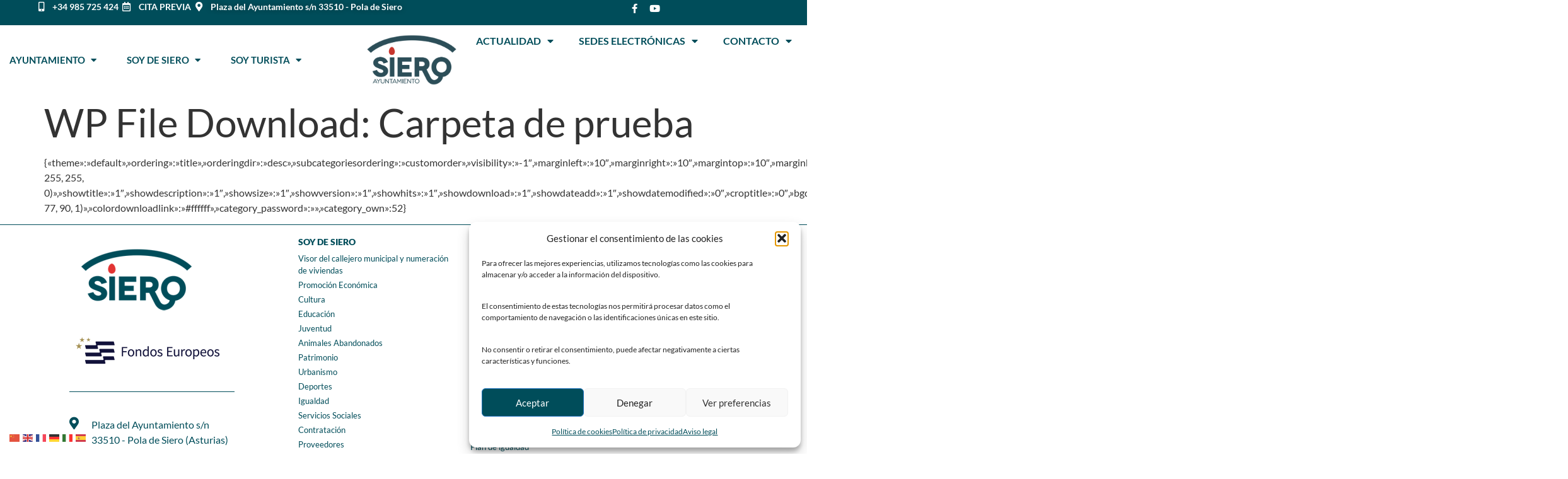

--- FILE ---
content_type: text/html; charset=UTF-8
request_url: https://www.ayto-siero.es/wp-file-download/carpeta-de-prueba/
body_size: 26038
content:
<!doctype html>
<html lang="es">
<head>
	<meta charset="UTF-8">
	<meta name="viewport" content="width=device-width, initial-scale=1">
	<link rel="profile" href="https://gmpg.org/xfn/11">
	<meta name='robots' content='index, follow, max-image-preview:large, max-snippet:-1, max-video-preview:-1' />
	<style>img:is([sizes="auto" i], [sizes^="auto," i]) { contain-intrinsic-size: 3000px 1500px }</style>
	
	<!-- This site is optimized with the Yoast SEO plugin v26.8 - https://yoast.com/product/yoast-seo-wordpress/ -->
	<title>Carpeta de prueba archivos - Ayuntamiento de Siero</title>
	<link rel="canonical" href="https://www.ayto-siero.es/wp-file-download/carpeta-de-prueba/" />
	<meta property="og:locale" content="es_ES" />
	<meta property="og:type" content="article" />
	<meta property="og:title" content="Carpeta de prueba archivos - Ayuntamiento de Siero" />
	<meta property="og:description" content="{«theme»:»default»,»ordering»:»title»,»orderingdir»:»desc»,»subcategoriesordering»:»customorder»,»visibility»:»-1&#8243;,»marginleft»:»10&#8243;,»marginright»:»10&#8243;,»margintop»:»10&#8243;,»marginbottom»:»10&#8243;,»showcategorytitle»:»1&#8243;,»showsubcategories»:»1&#8243;,»showbreadcrumb»:»0&#8243;,»showfoldertree»:»0&#8243;,»showuploadform»:»1&#8243;,»displayfilesearch»:»0&#8243;,»bgcolor»:»rgba(255, 255, 255, 0)»,»showtitle»:»1&#8243;,»showdescription»:»1&#8243;,»showsize»:»1&#8243;,»showversion»:»1&#8243;,»showhits»:»1&#8243;,»showdownload»:»1&#8243;,»showdateadd»:»1&#8243;,»showdatemodified»:»0&#8243;,»croptitle»:»0&#8243;,»bgdownloadlink»:»rgba(0, 77, 90, 1)»,»colordownloadlink»:»#ffffff»,»category_password»:»»,»category_own»:52}" />
	<meta property="og:url" content="https://www.ayto-siero.es/wp-file-download/carpeta-de-prueba/" />
	<meta property="og:site_name" content="Ayuntamiento de Siero" />
	<meta name="twitter:card" content="summary_large_image" />
	<meta name="twitter:site" content="@AytoSiero" />
	<script type="application/ld+json" class="yoast-schema-graph">{"@context":"https://schema.org","@graph":[{"@type":"CollectionPage","@id":"https://www.ayto-siero.es/wp-file-download/carpeta-de-prueba/","url":"https://www.ayto-siero.es/wp-file-download/carpeta-de-prueba/","name":"Carpeta de prueba archivos - Ayuntamiento de Siero","isPartOf":{"@id":"https://www.ayto-siero.es/#website"},"breadcrumb":{"@id":"https://www.ayto-siero.es/wp-file-download/carpeta-de-prueba/#breadcrumb"},"inLanguage":"es"},{"@type":"BreadcrumbList","@id":"https://www.ayto-siero.es/wp-file-download/carpeta-de-prueba/#breadcrumb","itemListElement":[{"@type":"ListItem","position":1,"name":"Inicio","item":"https://www.ayto-siero.es/"},{"@type":"ListItem","position":2,"name":"Carpeta de prueba"}]},{"@type":"WebSite","@id":"https://www.ayto-siero.es/#website","url":"https://www.ayto-siero.es/","name":"Ayuntamiento de Siero","description":"Página web oficial del Ayuntamiento de Siero y del concejo","publisher":{"@id":"https://www.ayto-siero.es/#organization"},"potentialAction":[{"@type":"SearchAction","target":{"@type":"EntryPoint","urlTemplate":"https://www.ayto-siero.es/?s={search_term_string}"},"query-input":{"@type":"PropertyValueSpecification","valueRequired":true,"valueName":"search_term_string"}}],"inLanguage":"es"},{"@type":"Organization","@id":"https://www.ayto-siero.es/#organization","name":"Ayuntamiento de Siero","url":"https://www.ayto-siero.es/","logo":{"@type":"ImageObject","inLanguage":"es","@id":"https://www.ayto-siero.es/#/schema/logo/image/","url":"https://www.ayto-siero.es/wp-content/uploads/2023/05/logo.png","contentUrl":"https://www.ayto-siero.es/wp-content/uploads/2023/05/logo.png","width":1810,"height":1008,"caption":"Ayuntamiento de Siero"},"image":{"@id":"https://www.ayto-siero.es/#/schema/logo/image/"},"sameAs":["https://www.facebook.com/AyuntamientoSiero","https://x.com/AytoSiero"]}]}</script>
	<!-- / Yoast SEO plugin. -->


<link rel="alternate" type="application/rss+xml" title="Ayuntamiento de Siero &raquo; Feed" href="https://www.ayto-siero.es/feed/" />
<link rel="alternate" type="application/rss+xml" title="Ayuntamiento de Siero &raquo; Feed de los comentarios" href="https://www.ayto-siero.es/comments/feed/" />
<link rel="alternate" type="text/calendar" title="Ayuntamiento de Siero &raquo; iCal Feed" href="https://www.ayto-siero.es/eventos/?ical=1" />
<link rel="alternate" type="application/rss+xml" title="Ayuntamiento de Siero &raquo; Carpeta de prueba WP File Download Feed" href="https://www.ayto-siero.es/wp-file-download/carpeta-de-prueba/feed/" />
<script>
window._wpemojiSettings = {"baseUrl":"https:\/\/s.w.org\/images\/core\/emoji\/16.0.1\/72x72\/","ext":".png","svgUrl":"https:\/\/s.w.org\/images\/core\/emoji\/16.0.1\/svg\/","svgExt":".svg","source":{"concatemoji":"https:\/\/www.ayto-siero.es\/wp-includes\/js\/wp-emoji-release.min.js?ver=6.8.3"}};
/*! This file is auto-generated */
!function(s,n){var o,i,e;function c(e){try{var t={supportTests:e,timestamp:(new Date).valueOf()};sessionStorage.setItem(o,JSON.stringify(t))}catch(e){}}function p(e,t,n){e.clearRect(0,0,e.canvas.width,e.canvas.height),e.fillText(t,0,0);var t=new Uint32Array(e.getImageData(0,0,e.canvas.width,e.canvas.height).data),a=(e.clearRect(0,0,e.canvas.width,e.canvas.height),e.fillText(n,0,0),new Uint32Array(e.getImageData(0,0,e.canvas.width,e.canvas.height).data));return t.every(function(e,t){return e===a[t]})}function u(e,t){e.clearRect(0,0,e.canvas.width,e.canvas.height),e.fillText(t,0,0);for(var n=e.getImageData(16,16,1,1),a=0;a<n.data.length;a++)if(0!==n.data[a])return!1;return!0}function f(e,t,n,a){switch(t){case"flag":return n(e,"\ud83c\udff3\ufe0f\u200d\u26a7\ufe0f","\ud83c\udff3\ufe0f\u200b\u26a7\ufe0f")?!1:!n(e,"\ud83c\udde8\ud83c\uddf6","\ud83c\udde8\u200b\ud83c\uddf6")&&!n(e,"\ud83c\udff4\udb40\udc67\udb40\udc62\udb40\udc65\udb40\udc6e\udb40\udc67\udb40\udc7f","\ud83c\udff4\u200b\udb40\udc67\u200b\udb40\udc62\u200b\udb40\udc65\u200b\udb40\udc6e\u200b\udb40\udc67\u200b\udb40\udc7f");case"emoji":return!a(e,"\ud83e\udedf")}return!1}function g(e,t,n,a){var r="undefined"!=typeof WorkerGlobalScope&&self instanceof WorkerGlobalScope?new OffscreenCanvas(300,150):s.createElement("canvas"),o=r.getContext("2d",{willReadFrequently:!0}),i=(o.textBaseline="top",o.font="600 32px Arial",{});return e.forEach(function(e){i[e]=t(o,e,n,a)}),i}function t(e){var t=s.createElement("script");t.src=e,t.defer=!0,s.head.appendChild(t)}"undefined"!=typeof Promise&&(o="wpEmojiSettingsSupports",i=["flag","emoji"],n.supports={everything:!0,everythingExceptFlag:!0},e=new Promise(function(e){s.addEventListener("DOMContentLoaded",e,{once:!0})}),new Promise(function(t){var n=function(){try{var e=JSON.parse(sessionStorage.getItem(o));if("object"==typeof e&&"number"==typeof e.timestamp&&(new Date).valueOf()<e.timestamp+604800&&"object"==typeof e.supportTests)return e.supportTests}catch(e){}return null}();if(!n){if("undefined"!=typeof Worker&&"undefined"!=typeof OffscreenCanvas&&"undefined"!=typeof URL&&URL.createObjectURL&&"undefined"!=typeof Blob)try{var e="postMessage("+g.toString()+"("+[JSON.stringify(i),f.toString(),p.toString(),u.toString()].join(",")+"));",a=new Blob([e],{type:"text/javascript"}),r=new Worker(URL.createObjectURL(a),{name:"wpTestEmojiSupports"});return void(r.onmessage=function(e){c(n=e.data),r.terminate(),t(n)})}catch(e){}c(n=g(i,f,p,u))}t(n)}).then(function(e){for(var t in e)n.supports[t]=e[t],n.supports.everything=n.supports.everything&&n.supports[t],"flag"!==t&&(n.supports.everythingExceptFlag=n.supports.everythingExceptFlag&&n.supports[t]);n.supports.everythingExceptFlag=n.supports.everythingExceptFlag&&!n.supports.flag,n.DOMReady=!1,n.readyCallback=function(){n.DOMReady=!0}}).then(function(){return e}).then(function(){var e;n.supports.everything||(n.readyCallback(),(e=n.source||{}).concatemoji?t(e.concatemoji):e.wpemoji&&e.twemoji&&(t(e.twemoji),t(e.wpemoji)))}))}((window,document),window._wpemojiSettings);
</script>

<link rel='stylesheet' id='fontawesome-browser-css' href='https://www.ayto-siero.es/wp-content/plugins/listinghub/admin/files/css/fontawesome-browser.css?ver=6.8.3' media='all' />
<link rel='stylesheet' id='all-font-awesome-css' href='https://www.ayto-siero.es/wp-content/plugins/listinghub/admin/files/css/fontawesome.css?ver=6.8.3' media='all' />
<link rel='stylesheet' id='wpfd-modal-css' href='https://www.ayto-siero.es/wp-content/plugins/wp-file-download/app/admin/assets/css/leanmodal.css?ver=6.8.3' media='all' />
<link rel='stylesheet' id='wpfd-elementor-widget-style-css' href='https://www.ayto-siero.es/wp-content/plugins/wp-file-download/app/includes/elementor/assets/css/elementor.widgets.css?ver=6.3.0' media='all' />
<link rel='stylesheet' id='wpfd-jquery-tagit-css' href='https://www.ayto-siero.es/wp-content/plugins/wp-file-download/app/admin/assets/css/jquery.tagit.css?ver=6.8.3' media='all' />
<link rel='stylesheet' id='wpfd-daterangepicker-style-css' href='https://www.ayto-siero.es/wp-content/plugins/wp-file-download/app/admin/assets/ui/css/daterangepicker.css?ver=6.3.0' media='all' />
<link rel='stylesheet' id='wpfd-chosen-style-css' href='https://www.ayto-siero.es/wp-content/plugins/wp-file-download/app/admin/assets/css/chosen.css?ver=6.3.0' media='all' />
<link rel='stylesheet' id='wpfd-jquery-qtip-style-css' href='https://www.ayto-siero.es/wp-content/plugins/wp-file-download/app/admin/assets/ui/css/jquery.qtip.css?ver=6.3.0' media='all' />
<link rel='stylesheet' id='wpfd-elementor-widget-dark-style-css' href='https://www.ayto-siero.es/wp-content/plugins/wp-file-download/app/includes/elementor/assets/css/elementor.dark.css?ver=3.34.2' media='(prefers-color-scheme: dark)' />
<link rel='stylesheet' id='wpfd-elementor-widget-light-style-css' href='https://www.ayto-siero.es/wp-content/plugins/wp-file-download/app/includes/elementor/assets/css/elementor.light.css?ver=3.34.2' media='(prefers-color-scheme: light)' />
<style id='wp-emoji-styles-inline-css'>

	img.wp-smiley, img.emoji {
		display: inline !important;
		border: none !important;
		box-shadow: none !important;
		height: 1em !important;
		width: 1em !important;
		margin: 0 0.07em !important;
		vertical-align: -0.1em !important;
		background: none !important;
		padding: 0 !important;
	}
</style>
<link rel='stylesheet' id='wp-block-library-css' href='https://www.ayto-siero.es/wp-includes/css/dist/block-library/style.min.css?ver=6.8.3' media='all' />
<style id='global-styles-inline-css'>
:root{--wp--preset--aspect-ratio--square: 1;--wp--preset--aspect-ratio--4-3: 4/3;--wp--preset--aspect-ratio--3-4: 3/4;--wp--preset--aspect-ratio--3-2: 3/2;--wp--preset--aspect-ratio--2-3: 2/3;--wp--preset--aspect-ratio--16-9: 16/9;--wp--preset--aspect-ratio--9-16: 9/16;--wp--preset--color--black: #000000;--wp--preset--color--cyan-bluish-gray: #abb8c3;--wp--preset--color--white: #ffffff;--wp--preset--color--pale-pink: #f78da7;--wp--preset--color--vivid-red: #cf2e2e;--wp--preset--color--luminous-vivid-orange: #ff6900;--wp--preset--color--luminous-vivid-amber: #fcb900;--wp--preset--color--light-green-cyan: #7bdcb5;--wp--preset--color--vivid-green-cyan: #00d084;--wp--preset--color--pale-cyan-blue: #8ed1fc;--wp--preset--color--vivid-cyan-blue: #0693e3;--wp--preset--color--vivid-purple: #9b51e0;--wp--preset--gradient--vivid-cyan-blue-to-vivid-purple: linear-gradient(135deg,rgba(6,147,227,1) 0%,rgb(155,81,224) 100%);--wp--preset--gradient--light-green-cyan-to-vivid-green-cyan: linear-gradient(135deg,rgb(122,220,180) 0%,rgb(0,208,130) 100%);--wp--preset--gradient--luminous-vivid-amber-to-luminous-vivid-orange: linear-gradient(135deg,rgba(252,185,0,1) 0%,rgba(255,105,0,1) 100%);--wp--preset--gradient--luminous-vivid-orange-to-vivid-red: linear-gradient(135deg,rgba(255,105,0,1) 0%,rgb(207,46,46) 100%);--wp--preset--gradient--very-light-gray-to-cyan-bluish-gray: linear-gradient(135deg,rgb(238,238,238) 0%,rgb(169,184,195) 100%);--wp--preset--gradient--cool-to-warm-spectrum: linear-gradient(135deg,rgb(74,234,220) 0%,rgb(151,120,209) 20%,rgb(207,42,186) 40%,rgb(238,44,130) 60%,rgb(251,105,98) 80%,rgb(254,248,76) 100%);--wp--preset--gradient--blush-light-purple: linear-gradient(135deg,rgb(255,206,236) 0%,rgb(152,150,240) 100%);--wp--preset--gradient--blush-bordeaux: linear-gradient(135deg,rgb(254,205,165) 0%,rgb(254,45,45) 50%,rgb(107,0,62) 100%);--wp--preset--gradient--luminous-dusk: linear-gradient(135deg,rgb(255,203,112) 0%,rgb(199,81,192) 50%,rgb(65,88,208) 100%);--wp--preset--gradient--pale-ocean: linear-gradient(135deg,rgb(255,245,203) 0%,rgb(182,227,212) 50%,rgb(51,167,181) 100%);--wp--preset--gradient--electric-grass: linear-gradient(135deg,rgb(202,248,128) 0%,rgb(113,206,126) 100%);--wp--preset--gradient--midnight: linear-gradient(135deg,rgb(2,3,129) 0%,rgb(40,116,252) 100%);--wp--preset--font-size--small: 13px;--wp--preset--font-size--medium: 20px;--wp--preset--font-size--large: 36px;--wp--preset--font-size--x-large: 42px;--wp--preset--spacing--20: 0.44rem;--wp--preset--spacing--30: 0.67rem;--wp--preset--spacing--40: 1rem;--wp--preset--spacing--50: 1.5rem;--wp--preset--spacing--60: 2.25rem;--wp--preset--spacing--70: 3.38rem;--wp--preset--spacing--80: 5.06rem;--wp--preset--shadow--natural: 6px 6px 9px rgba(0, 0, 0, 0.2);--wp--preset--shadow--deep: 12px 12px 50px rgba(0, 0, 0, 0.4);--wp--preset--shadow--sharp: 6px 6px 0px rgba(0, 0, 0, 0.2);--wp--preset--shadow--outlined: 6px 6px 0px -3px rgba(255, 255, 255, 1), 6px 6px rgba(0, 0, 0, 1);--wp--preset--shadow--crisp: 6px 6px 0px rgba(0, 0, 0, 1);}:root { --wp--style--global--content-size: 800px;--wp--style--global--wide-size: 1200px; }:where(body) { margin: 0; }.wp-site-blocks > .alignleft { float: left; margin-right: 2em; }.wp-site-blocks > .alignright { float: right; margin-left: 2em; }.wp-site-blocks > .aligncenter { justify-content: center; margin-left: auto; margin-right: auto; }:where(.wp-site-blocks) > * { margin-block-start: 24px; margin-block-end: 0; }:where(.wp-site-blocks) > :first-child { margin-block-start: 0; }:where(.wp-site-blocks) > :last-child { margin-block-end: 0; }:root { --wp--style--block-gap: 24px; }:root :where(.is-layout-flow) > :first-child{margin-block-start: 0;}:root :where(.is-layout-flow) > :last-child{margin-block-end: 0;}:root :where(.is-layout-flow) > *{margin-block-start: 24px;margin-block-end: 0;}:root :where(.is-layout-constrained) > :first-child{margin-block-start: 0;}:root :where(.is-layout-constrained) > :last-child{margin-block-end: 0;}:root :where(.is-layout-constrained) > *{margin-block-start: 24px;margin-block-end: 0;}:root :where(.is-layout-flex){gap: 24px;}:root :where(.is-layout-grid){gap: 24px;}.is-layout-flow > .alignleft{float: left;margin-inline-start: 0;margin-inline-end: 2em;}.is-layout-flow > .alignright{float: right;margin-inline-start: 2em;margin-inline-end: 0;}.is-layout-flow > .aligncenter{margin-left: auto !important;margin-right: auto !important;}.is-layout-constrained > .alignleft{float: left;margin-inline-start: 0;margin-inline-end: 2em;}.is-layout-constrained > .alignright{float: right;margin-inline-start: 2em;margin-inline-end: 0;}.is-layout-constrained > .aligncenter{margin-left: auto !important;margin-right: auto !important;}.is-layout-constrained > :where(:not(.alignleft):not(.alignright):not(.alignfull)){max-width: var(--wp--style--global--content-size);margin-left: auto !important;margin-right: auto !important;}.is-layout-constrained > .alignwide{max-width: var(--wp--style--global--wide-size);}body .is-layout-flex{display: flex;}.is-layout-flex{flex-wrap: wrap;align-items: center;}.is-layout-flex > :is(*, div){margin: 0;}body .is-layout-grid{display: grid;}.is-layout-grid > :is(*, div){margin: 0;}body{padding-top: 0px;padding-right: 0px;padding-bottom: 0px;padding-left: 0px;}a:where(:not(.wp-element-button)){text-decoration: underline;}:root :where(.wp-element-button, .wp-block-button__link){background-color: #32373c;border-width: 0;color: #fff;font-family: inherit;font-size: inherit;line-height: inherit;padding: calc(0.667em + 2px) calc(1.333em + 2px);text-decoration: none;}.has-black-color{color: var(--wp--preset--color--black) !important;}.has-cyan-bluish-gray-color{color: var(--wp--preset--color--cyan-bluish-gray) !important;}.has-white-color{color: var(--wp--preset--color--white) !important;}.has-pale-pink-color{color: var(--wp--preset--color--pale-pink) !important;}.has-vivid-red-color{color: var(--wp--preset--color--vivid-red) !important;}.has-luminous-vivid-orange-color{color: var(--wp--preset--color--luminous-vivid-orange) !important;}.has-luminous-vivid-amber-color{color: var(--wp--preset--color--luminous-vivid-amber) !important;}.has-light-green-cyan-color{color: var(--wp--preset--color--light-green-cyan) !important;}.has-vivid-green-cyan-color{color: var(--wp--preset--color--vivid-green-cyan) !important;}.has-pale-cyan-blue-color{color: var(--wp--preset--color--pale-cyan-blue) !important;}.has-vivid-cyan-blue-color{color: var(--wp--preset--color--vivid-cyan-blue) !important;}.has-vivid-purple-color{color: var(--wp--preset--color--vivid-purple) !important;}.has-black-background-color{background-color: var(--wp--preset--color--black) !important;}.has-cyan-bluish-gray-background-color{background-color: var(--wp--preset--color--cyan-bluish-gray) !important;}.has-white-background-color{background-color: var(--wp--preset--color--white) !important;}.has-pale-pink-background-color{background-color: var(--wp--preset--color--pale-pink) !important;}.has-vivid-red-background-color{background-color: var(--wp--preset--color--vivid-red) !important;}.has-luminous-vivid-orange-background-color{background-color: var(--wp--preset--color--luminous-vivid-orange) !important;}.has-luminous-vivid-amber-background-color{background-color: var(--wp--preset--color--luminous-vivid-amber) !important;}.has-light-green-cyan-background-color{background-color: var(--wp--preset--color--light-green-cyan) !important;}.has-vivid-green-cyan-background-color{background-color: var(--wp--preset--color--vivid-green-cyan) !important;}.has-pale-cyan-blue-background-color{background-color: var(--wp--preset--color--pale-cyan-blue) !important;}.has-vivid-cyan-blue-background-color{background-color: var(--wp--preset--color--vivid-cyan-blue) !important;}.has-vivid-purple-background-color{background-color: var(--wp--preset--color--vivid-purple) !important;}.has-black-border-color{border-color: var(--wp--preset--color--black) !important;}.has-cyan-bluish-gray-border-color{border-color: var(--wp--preset--color--cyan-bluish-gray) !important;}.has-white-border-color{border-color: var(--wp--preset--color--white) !important;}.has-pale-pink-border-color{border-color: var(--wp--preset--color--pale-pink) !important;}.has-vivid-red-border-color{border-color: var(--wp--preset--color--vivid-red) !important;}.has-luminous-vivid-orange-border-color{border-color: var(--wp--preset--color--luminous-vivid-orange) !important;}.has-luminous-vivid-amber-border-color{border-color: var(--wp--preset--color--luminous-vivid-amber) !important;}.has-light-green-cyan-border-color{border-color: var(--wp--preset--color--light-green-cyan) !important;}.has-vivid-green-cyan-border-color{border-color: var(--wp--preset--color--vivid-green-cyan) !important;}.has-pale-cyan-blue-border-color{border-color: var(--wp--preset--color--pale-cyan-blue) !important;}.has-vivid-cyan-blue-border-color{border-color: var(--wp--preset--color--vivid-cyan-blue) !important;}.has-vivid-purple-border-color{border-color: var(--wp--preset--color--vivid-purple) !important;}.has-vivid-cyan-blue-to-vivid-purple-gradient-background{background: var(--wp--preset--gradient--vivid-cyan-blue-to-vivid-purple) !important;}.has-light-green-cyan-to-vivid-green-cyan-gradient-background{background: var(--wp--preset--gradient--light-green-cyan-to-vivid-green-cyan) !important;}.has-luminous-vivid-amber-to-luminous-vivid-orange-gradient-background{background: var(--wp--preset--gradient--luminous-vivid-amber-to-luminous-vivid-orange) !important;}.has-luminous-vivid-orange-to-vivid-red-gradient-background{background: var(--wp--preset--gradient--luminous-vivid-orange-to-vivid-red) !important;}.has-very-light-gray-to-cyan-bluish-gray-gradient-background{background: var(--wp--preset--gradient--very-light-gray-to-cyan-bluish-gray) !important;}.has-cool-to-warm-spectrum-gradient-background{background: var(--wp--preset--gradient--cool-to-warm-spectrum) !important;}.has-blush-light-purple-gradient-background{background: var(--wp--preset--gradient--blush-light-purple) !important;}.has-blush-bordeaux-gradient-background{background: var(--wp--preset--gradient--blush-bordeaux) !important;}.has-luminous-dusk-gradient-background{background: var(--wp--preset--gradient--luminous-dusk) !important;}.has-pale-ocean-gradient-background{background: var(--wp--preset--gradient--pale-ocean) !important;}.has-electric-grass-gradient-background{background: var(--wp--preset--gradient--electric-grass) !important;}.has-midnight-gradient-background{background: var(--wp--preset--gradient--midnight) !important;}.has-small-font-size{font-size: var(--wp--preset--font-size--small) !important;}.has-medium-font-size{font-size: var(--wp--preset--font-size--medium) !important;}.has-large-font-size{font-size: var(--wp--preset--font-size--large) !important;}.has-x-large-font-size{font-size: var(--wp--preset--font-size--x-large) !important;}
:root :where(.wp-block-pullquote){font-size: 1.5em;line-height: 1.6;}
</style>
<link rel='stylesheet' id='simple-weather-css' href='https://www.ayto-siero.es/wp-content/plugins/simple-weather/css/simple-weather.css?ver=4.0' media='all' />
<link rel='stylesheet' id='dashicons-css' href='https://www.ayto-siero.es/wp-includes/css/dashicons.min.css?ver=6.8.3' media='all' />
<link rel='stylesheet' id='tribe-events-v2-single-skeleton-css' href='https://www.ayto-siero.es/wp-content/plugins/the-events-calendar/build/css/tribe-events-single-skeleton.css?ver=6.15.14' media='all' />
<link rel='stylesheet' id='tribe-events-v2-single-skeleton-full-css' href='https://www.ayto-siero.es/wp-content/plugins/the-events-calendar/build/css/tribe-events-single-full.css?ver=6.15.14' media='all' />
<link rel='stylesheet' id='tec-events-elementor-widgets-base-styles-css' href='https://www.ayto-siero.es/wp-content/plugins/the-events-calendar/build/css/integrations/plugins/elementor/widgets/widget-base.css?ver=6.15.14' media='all' />
<link rel='stylesheet' id='cmplz-general-css' href='https://www.ayto-siero.es/wp-content/plugins/complianz-gdpr/assets/css/cookieblocker.min.css?ver=1766479312' media='all' />
<link rel='stylesheet' id='hello-elementor-css' href='https://www.ayto-siero.es/wp-content/themes/hello-elementor/assets/css/reset.css?ver=3.4.5' media='all' />
<link rel='stylesheet' id='hello-elementor-theme-style-css' href='https://www.ayto-siero.es/wp-content/themes/hello-elementor/assets/css/theme.css?ver=3.4.5' media='all' />
<link rel='stylesheet' id='hello-elementor-header-footer-css' href='https://www.ayto-siero.es/wp-content/themes/hello-elementor/assets/css/header-footer.css?ver=3.4.5' media='all' />
<link rel='stylesheet' id='elementor-frontend-css' href='https://www.ayto-siero.es/wp-content/uploads/elementor/css/custom-frontend.min.css?ver=1769081799' media='all' />
<link rel='stylesheet' id='elementor-post-8-css' href='https://www.ayto-siero.es/wp-content/uploads/elementor/css/post-8.css?ver=1769081799' media='all' />
<link rel='stylesheet' id='widget-icon-list-css' href='https://www.ayto-siero.es/wp-content/uploads/elementor/css/custom-widget-icon-list.min.css?ver=1769081799' media='all' />
<link rel='stylesheet' id='widget-social-icons-css' href='https://www.ayto-siero.es/wp-content/plugins/elementor/assets/css/widget-social-icons.min.css?ver=3.34.2' media='all' />
<link rel='stylesheet' id='e-apple-webkit-css' href='https://www.ayto-siero.es/wp-content/uploads/elementor/css/custom-apple-webkit.min.css?ver=1769081799' media='all' />
<link rel='stylesheet' id='widget-image-css' href='https://www.ayto-siero.es/wp-content/plugins/elementor/assets/css/widget-image.min.css?ver=3.34.2' media='all' />
<link rel='stylesheet' id='widget-nav-menu-css' href='https://www.ayto-siero.es/wp-content/uploads/elementor/css/custom-pro-widget-nav-menu.min.css?ver=1769081799' media='all' />
<link rel='stylesheet' id='e-sticky-css' href='https://www.ayto-siero.es/wp-content/plugins/elementor-pro/assets/css/modules/sticky.min.css?ver=3.34.1' media='all' />
<link rel='stylesheet' id='widget-heading-css' href='https://www.ayto-siero.es/wp-content/plugins/elementor/assets/css/widget-heading.min.css?ver=3.34.2' media='all' />
<link rel='stylesheet' id='elementor-icons-css' href='https://www.ayto-siero.es/wp-content/plugins/elementor/assets/lib/eicons/css/elementor-icons.min.css?ver=5.46.0' media='all' />
<link rel='stylesheet' id='elementor-post-2397-css' href='https://www.ayto-siero.es/wp-content/uploads/elementor/css/post-2397.css?ver=1769081801' media='all' />
<link rel='stylesheet' id='elementor-post-2656-css' href='https://www.ayto-siero.es/wp-content/uploads/elementor/css/post-2656.css?ver=1769081801' media='all' />
<link rel='stylesheet' id='ekit-widget-styles-css' href='https://www.ayto-siero.es/wp-content/plugins/elementskit-lite/widgets/init/assets/css/widget-styles.css?ver=3.7.8' media='all' />
<link rel='stylesheet' id='ekit-responsive-css' href='https://www.ayto-siero.es/wp-content/plugins/elementskit-lite/widgets/init/assets/css/responsive.css?ver=3.7.8' media='all' />
<link rel='stylesheet' id='upk-site-css' href='https://www.ayto-siero.es/wp-content/plugins/ultimate-post-kit/assets/css/upk-site.css?ver=4.0.22' media='all' />
<link rel='stylesheet' id='elementor-gf-local-lato-css' href='https://www.ayto-siero.es/wp-content/uploads/elementor/google-fonts/css/lato.css?ver=1743061768' media='all' />
<link rel='stylesheet' id='elementor-icons-shared-0-css' href='https://www.ayto-siero.es/wp-content/plugins/elementor/assets/lib/font-awesome/css/fontawesome.min.css?ver=5.15.3' media='all' />
<link rel='stylesheet' id='elementor-icons-fa-solid-css' href='https://www.ayto-siero.es/wp-content/plugins/elementor/assets/lib/font-awesome/css/solid.min.css?ver=5.15.3' media='all' />
<link rel='stylesheet' id='elementor-icons-fa-regular-css' href='https://www.ayto-siero.es/wp-content/plugins/elementor/assets/lib/font-awesome/css/regular.min.css?ver=5.15.3' media='all' />
<link rel='stylesheet' id='elementor-icons-fa-brands-css' href='https://www.ayto-siero.es/wp-content/plugins/elementor/assets/lib/font-awesome/css/brands.min.css?ver=5.15.3' media='all' />
<script src="https://www.ayto-siero.es/wp-includes/js/jquery/jquery.min.js?ver=3.7.1" id="jquery-core-js"></script>
<script src="https://www.ayto-siero.es/wp-includes/js/jquery/jquery-migrate.min.js?ver=3.4.1" id="jquery-migrate-js"></script>
<script src="https://www.ayto-siero.es/wp-content/plugins/wp-file-download/app/admin/assets/js/jquery.leanModal.min.js?ver=6.8.3" id="wpfd-modal-js"></script>
<script id="wpfd-elementor-js-extra">
var wpfd_elemetor_vars = {"dir":"https:\/\/www.ayto-siero.es\/wp-content\/plugins\/wp-file-download\/"};
</script>
<script src="https://www.ayto-siero.es/wp-content/plugins/wp-file-download/app/includes/elementor/assets/js/jquery.elementor.js?ver=6.8.3" id="wpfd-elementor-js"></script>
<script src="https://www.ayto-siero.es/wp-includes/js/jquery/ui/core.min.js?ver=1.13.3" id="jquery-ui-core-js"></script>
<script src="https://www.ayto-siero.es/wp-includes/js/jquery/ui/menu.min.js?ver=1.13.3" id="jquery-ui-menu-js"></script>
<script src="https://www.ayto-siero.es/wp-includes/js/dist/dom-ready.min.js?ver=f77871ff7694fffea381" id="wp-dom-ready-js"></script>
<script src="https://www.ayto-siero.es/wp-includes/js/dist/hooks.min.js?ver=4d63a3d491d11ffd8ac6" id="wp-hooks-js"></script>
<script src="https://www.ayto-siero.es/wp-includes/js/dist/i18n.min.js?ver=5e580eb46a90c2b997e6" id="wp-i18n-js"></script>
<script id="wp-i18n-js-after">
wp.i18n.setLocaleData( { 'text direction\u0004ltr': [ 'ltr' ] } );
</script>
<script id="wp-a11y-js-translations">
( function( domain, translations ) {
	var localeData = translations.locale_data[ domain ] || translations.locale_data.messages;
	localeData[""].domain = domain;
	wp.i18n.setLocaleData( localeData, domain );
} )( "default", {"translation-revision-date":"2025-12-02 18:51:27+0000","generator":"GlotPress\/4.0.3","domain":"messages","locale_data":{"messages":{"":{"domain":"messages","plural-forms":"nplurals=2; plural=n != 1;","lang":"es"},"Notifications":["Avisos"]}},"comment":{"reference":"wp-includes\/js\/dist\/a11y.js"}} );
</script>
<script src="https://www.ayto-siero.es/wp-includes/js/dist/a11y.min.js?ver=3156534cc54473497e14" id="wp-a11y-js"></script>
<script src="https://www.ayto-siero.es/wp-includes/js/jquery/ui/autocomplete.min.js?ver=1.13.3" id="jquery-ui-autocomplete-js"></script>
<script src="https://www.ayto-siero.es/wp-content/plugins/wp-file-download/app/admin/assets/js/jquery.tagit.js?ver=6.3.0" id="wpfd-jquery-tagit-js"></script>
<script src="https://www.ayto-siero.es/wp-content/plugins/wp-file-download/app/admin/assets/ui/js/moment.min.js?ver=6.3.0" id="wpfd-moment-js"></script>
<script src="https://www.ayto-siero.es/wp-content/plugins/wp-file-download/app/admin/assets/ui/js/daterangepicker.min.js?ver=6.3.0" id="wpfd-daterangepicker-js"></script>
<script src="https://www.ayto-siero.es/wp-content/plugins/wp-file-download/app/admin/assets/js/chosen.jquery.min.js?ver=6.3.0" id="wpfd-chosen-js"></script>
<script id="wpfd-search_filter-js-extra">
var wpfdvars = {"downloadSelected":"","dateFormat":"DD-MM-YYYY","locale":"es","msg_search_box_placeholder":"Input tags here...","msg_file_category":"CATEGORIAS","msg_filter_by_tags":"Filter by Tags","msg_no_tag_in_this_category_found":"No tags in this category found!","msg_to_date_greater_than_from_date":"The To date must be greater than the From date.","msg_overlap_date":"You have selected a date that has been overlapped with the previous date.","search_file_suggestion":"1","check_empty_key_search":"","verify_key_search":"1","translates":{"download_selected":"Descargar Selecci\u00f3n","msg_upload_file":"\u00a1Nuevo archivo(s) subido(s) con \u00e9xito!","msg_loading":"Please wait while your file(s) is uploaded!","msg_search_file_category_placeholder":"Busca tu archivo aqu\u00ed","msg_search_file_category_search":"Buscar","wpfd_all_categories":"All categorias"}};
</script>
<script id="wpfd-search_filter-js-before">
var wpfdLocaleSettings = {
            "format": "DD-MM-YYYY",
            "separator": " - ",
            "applyLabel": "Aplicar",
            "cancelLabel": "Cancelar",
            "fromLabel": "Desde",
            "toLabel": "Hasta",
            "customRangeLabel": "Custom",
            "weekLabel": "W",
            "daysOfWeek": [
                "Su",
                "Mo",
                "Tu",
                "We",
                "Th",
                "Fr",
                "Sa",
            ],
            "monthNames": [
                "Enero",
                "Febrero",
                "Marzo",
                "Abril",
                "Mayo",
                "Junio",
                "Julio",
                "Agosto",
                "Septiembre",
                "Octubre",
                "Noviembre",
                "Diciembre",
            ],
            "firstDay": 1,
        }
</script>
<script src="https://www.ayto-siero.es/wp-content/plugins/wp-file-download/app/site/assets/js/search_filter.js?ver=6.3.0" id="wpfd-search_filter-js"></script>
<script id="wpfd-search_filter-js-after">
var wpfdajaxurl = "https://www.ayto-siero.es/wp-admin/admin-ajax.php?juwpfisadmin=false&action=wpfd&"
</script>
<script src="https://www.ayto-siero.es/wp-content/plugins/wp-file-download/app/admin/assets/ui/js/jquery.qtip.min.js?ver=6.3.0" id="wpfd-jquery-qtip-js"></script>
<script src="https://www.ayto-siero.es/wp-content/plugins/wp-file-download/app/includes/elementor/assets/js/jquery.elementor.widgets.js?ver=6.3.0" id="jquery-elementor-widgets-js"></script>
<script id="listinghub-dynamic-color-js-extra">
var listinghub_color = {"ajaxurl":"https:\/\/www.ayto-siero.es\/wp-admin\/admin-ajax.php","big_button":"#004d5a","small_button":"#048b9a","button_font":"#ffffff","button_small_font":"#ffffff","title_color":"#004d5a","content_font_color":"#004d5a","icon_color":"#5b5b5b","max_border_color":"#e0e6f7"};
var listinghub_color = {"ajaxurl":"https:\/\/www.ayto-siero.es\/wp-admin\/admin-ajax.php","big_button":"#004d5a","small_button":"#048b9a","button_font":"#ffffff","button_small_font":"#ffffff","title_color":"#004d5a","content_font_color":"#004d5a","icon_color":"#5b5b5b","max_border_color":"#e0e6f7"};
</script>
<script src="https://www.ayto-siero.es/wp-content/plugins/listinghub/admin/files/js/dynamic-color.js?ver=6.8.3" id="listinghub-dynamic-color-js"></script>
<link rel="https://api.w.org/" href="https://www.ayto-siero.es/wp-json/" /><link rel="EditURI" type="application/rsd+xml" title="RSD" href="https://www.ayto-siero.es/xmlrpc.php?rsd" />
<meta name="generator" content="WordPress 6.8.3" />

		<!-- GA Google Analytics @ https://m0n.co/ga -->
		<script type="text/plain" data-service="google-analytics" data-category="statistics" async data-cmplz-src="https://www.googletagmanager.com/gtag/js?id=G-RJXGZGF901"></script>
		<script>
			window.dataLayer = window.dataLayer || [];
			function gtag(){dataLayer.push(arguments);}
			gtag('js', new Date());
			gtag('config', 'G-RJXGZGF901');
		</script>

	<meta name="generator" content="performance-lab 4.0.1; plugins: ">
<style id="wpfd_custom_css"></style><meta name="tec-api-version" content="v1"><meta name="tec-api-origin" content="https://www.ayto-siero.es"><link rel="alternate" href="https://www.ayto-siero.es/wp-json/tribe/events/v1/" />			<style>.cmplz-hidden {
					display: none !important;
				}</style>			<style>
				.e-con.e-parent:nth-of-type(n+4):not(.e-lazyloaded):not(.e-no-lazyload),
				.e-con.e-parent:nth-of-type(n+4):not(.e-lazyloaded):not(.e-no-lazyload) * {
					background-image: none !important;
				}
				@media screen and (max-height: 1024px) {
					.e-con.e-parent:nth-of-type(n+3):not(.e-lazyloaded):not(.e-no-lazyload),
					.e-con.e-parent:nth-of-type(n+3):not(.e-lazyloaded):not(.e-no-lazyload) * {
						background-image: none !important;
					}
				}
				@media screen and (max-height: 640px) {
					.e-con.e-parent:nth-of-type(n+2):not(.e-lazyloaded):not(.e-no-lazyload),
					.e-con.e-parent:nth-of-type(n+2):not(.e-lazyloaded):not(.e-no-lazyload) * {
						background-image: none !important;
					}
				}
			</style>
			<style class="wpcode-css-snippet">.listing-overview h2,
.listing-overview h3,
.listing-overview h4,
.listing-overview h5 {
	width: 100%;
}

.listing-overview  hr {
	border:1px solid red;
	width: 100%;
}</style><style class="wpcode-css-snippet">#tribe-events-pg-template .gallery figure {
	display: inline-block;
	vertical-align: top;
	text-align: center;
} 

#tribe-events-pg-template .gallery figure figcaption {
	font-size: 17px;
}
#tribe-events-pg-template .gallery-columns-5 figure {width: 20%;} 
#tribe-events-pg-template .gallery-columns-4 figure {width: 25%;} 
#tribe-events-pg-template .gallery-columns-3 figure {width: 33%;} 
#tribe-events-pg-template .gallery-columns-2 figure {width: 20%;} 
</style><script>jQuery(document).ready(function($) {
    // Aquí puedes usar $ como un alias de jQuery
    $(".ectbe-month-header.ectbe-simple-event:contains('enero 2024')").attr("id", "enero-2024");
    $(".ectbe-month-header.ectbe-simple-event:contains('febrero 2024')").attr("id", "febrero-2024");
	$(".ectbe-month-header.ectbe-simple-event:contains('marzo 2024')").attr("id", "marzo-2024");
	$(".ectbe-month-header.ectbe-simple-event:contains('abril 2024')").attr("id", "abril-2024");
	$(".ectbe-month-header.ectbe-simple-event:contains('mayo 2024')").attr("id", "mayo-2024");
	$(".ectbe-month-header.ectbe-simple-event:contains('junio 2024')").attr("id", "junio-2024"); 
	$(".ectbe-month-header.ectbe-simple-event:contains('julio 2024')").attr("id", "julio-2024"); 
	$(".ectbe-month-header.ectbe-simple-event:contains('agosto 2024')").attr("id", "agosto-2024"); 
	$(".ectbe-month-header.ectbe-simple-event:contains('septiembre 2024')").attr("id", "septiembre-2024"); 
	$(".ectbe-month-header.ectbe-simple-event:contains('octubre 2024')").attr("id", "octubre-2024"); 
	$(".ectbe-month-header.ectbe-simple-event:contains('noviembre 2024')").attr("id", "noviembre-2024"); 
	$(".ectbe-month-header.ectbe-simple-event:contains('diciembre 2024')").attr("id", "diciembre-2024"); 
});
</script><style class="wpcode-css-snippet">.visibility-hidden * {
    height: 0;
    color: #ffffff00 !important;
    margin: 0 !important;
}</style><link rel="icon" href="https://www.ayto-siero.es/wp-content/uploads/2023/08/cropped-fab-32x32.png" sizes="32x32" />
<link rel="icon" href="https://www.ayto-siero.es/wp-content/uploads/2023/08/cropped-fab-192x192.png" sizes="192x192" />
<link rel="apple-touch-icon" href="https://www.ayto-siero.es/wp-content/uploads/2023/08/cropped-fab-180x180.png" />
<meta name="msapplication-TileImage" content="https://www.ayto-siero.es/wp-content/uploads/2023/08/cropped-fab-270x270.png" />
		<style id="wp-custom-css">
			/*body {
    padding-left: 2%;
	  padding-right: 2%;
}
*/

.tp-unfold-wrapper .tp-unfold-last-toggle {
    position: relative;
    display: none;
    margin-top: 0;
}

.tp-unfold-wrapper .tp-unfold-title {
    display: none;
}

.elementor-widget-n-tabs {
    --n-tabs-default-padding-block: 30px;
    --n-tabs-default-padding-inline: 10px;
}


/*Css para el Calendario*/

.fc-daygrid-day-number{
	color: #004D5A;
}

.fc-event-title{
	color: #E62715;
}

.fc-daygrid-event fc-daygrid-dot-event fc-event fc-event-draggable fc-event-resizable fc-event-start fc-event-end fc-event-future{
	  display: flex!important;
    flex-wrap: wrap!important;
}

.fc-daygrid-dot-event {
    display: flex;
    flex-wrap: wrap;
}

.ectbe-calendar-wrapper .ectbe-modal-header .ectbe-event-popup-date {
    color: #004D5A!important;
}

.ectbe-calendar-wrapper .ectbe-modal-header h2 {
    color: #004D5A!important;
    padding: 0!important;
}

@media (min-width: 767px) {
.ectbe-calendar-wrapper .ectbe-modal-header h2 {
   margin: 20px!important;
}
}

@media (max-width: 767px) {
.ectbe-modal-content {
    width: 100%!important;
}
}

.ectbe-modal-content {
    overflow-y: auto;
    max-height: 90%;
}

@media (max-width: 425px) {
.fc-button {
    font-size: 0.8em!important;
}
}

.ectbe-calendar-wrapper .ectbe-modal-body {
    margin-left: 20px!important;
}
.ectbe-calendar-wrapper .ectbe-modal-footer {
    margin-bottom: 20px!important;
}
.ectbe-modal.ectbe-zoom-in.ectbe-ec-popup-ready .ectbe-modal-content {
    top: 5%!important;
}

@media (min-width: 767px) {
.ectbe-calendar-wrapper .ectbe-featured-img .ectbe-img {
    width: -webkit-fill-available;
    object-fit: contain!important;
    height: 500px!important;
}
}

span.ectbe-event-date-end.ectbe-event-popup-date {
    display: none;
}
span.ectbe-event-date-start.ectbe-event-popup-date {
    display: none;
}

/*Css para el Cerdito*/
.ectbe_calendar_events_spinner {
    width: 100px!important;
    height: 100px!important;
    position: absolute;
    z-index: 99;
    left: 45%!important;
    top: 45%!important;
    border-radius: 10%!important;
    overflow: hidden;
}

/*Css para el submenú*/
.elementor-nav-menu--dropdown.elementor-nav-menu__container .elementor-sub-item {
    background-color: #4D4D4D!important;
}
.elementor-nav-menu--dropdown.elementor-nav-menu__container .elementor-sub-item:hover {
    background-color: #E62715!important;
}

.elementor-nav-menu--dropdown.elementor-nav-menu__container .elementor-sub-item:active {
    background-color: #E62715!important;
}

/*Css para flechas navegación noticias*/
.upk-navigation-prev i {
    font-size: 64px!important;
}

.upk-navigation-next i {
    font-size: 64px!important;
}

/*Css para quitar el "Description" dentro de las instalaciones de turismo*/
.border-bottom.pb-15.mb-3.toptitle {
    display: none;
}

/*Css para quitar el punto y numero de la agenda */
.fc-daygrid-event-dot {
    display: none!important;
}

.fc-event-time {
    display: none!important;
}

.fc-event-title {
    white-space: normal;
    word-break: break-all!important;
	  font-size: 13px!important;
}

.fc-event-title-container {
    background-color: #e3e3e3!important;
}

.pp-multiple-authors-boxes-wrapper {
    display: none;
}

.archivescroll {
    scrollbar-color: #014d55 whitesmoke !important;
}		</style>
		</head>
<body data-cmplz=1 class="archive tax-wpfd-category term-carpeta-de-prueba term-378 wp-custom-logo wp-embed-responsive wp-theme-hello-elementor tribe-no-js hello-elementor-default elementor-default elementor-kit-8">

<script>  var MessageBirdChatWidgetSettings = {     widgetId: '667b5b73-e549-43c4-a494-2fb344348d73',     initializeOnLoad: true,   };  !function(){"use strict";if(Boolean(document.getElementById("live-chat-widget-script")))console.error("MessageBirdChatWidget: Snippet loaded twice on page");else{var e,t;window.MessageBirdChatWidget={},window.MessageBirdChatWidget.queue=[];for(var i=["init","setConfig","toggleChat","identify","hide","on","shutdown"],n=function(){var e=i[d];window.MessageBirdChatWidget[e]=function(){for(var t=arguments.length,i=new Array(t),n=0;n<t;n++)i[n]=arguments[n];window.MessageBirdChatWidget.queue.push([[e,i]])}},d=0;d<i.length;d++)n();var a=(null===(e=window)||void 0===e||null===(t=e.MessageBirdChatWidgetSettings)||void 0===t?void 0:t.widgetId)||"",o=function(){var e,t=document.createElement("script");t.type="text/javascript",t.src="https://livechat.messagebird.com/bootstrap.js?widgetId=".concat(a),t.async=!0,t.id="live-chat-widget-script";var i=document.getElementsByTagName("script")[0];null==i||null===(e=i.parentNode)||void 0===e||e.insertBefore(t,i)};"complete"===document.readyState?o():window.attachEvent?window.attachEvent("onload",o):window.addEventListener("load",o,!1)}}();</script>

<a class="skip-link screen-reader-text" href="#content">Ir al contenido</a>

		<header data-elementor-type="header" data-elementor-id="2397" class="elementor elementor-2397 elementor-location-header" data-elementor-post-type="elementor_library">
			<div class="elementor-element elementor-element-6481b62 e-con-full elementor-hidden-mobile_extra elementor-hidden-mobile e-flex e-con e-parent" data-id="6481b62" data-element_type="container" data-settings="{&quot;background_background&quot;:&quot;classic&quot;}">
		<div class="elementor-element elementor-element-5da923d e-con-full e-flex e-con e-child" data-id="5da923d" data-element_type="container">
				<div class="elementor-element elementor-element-3c345fb elementor-align-end elementor-mobile-align-center elementor-icon-list--layout-traditional elementor-list-item-link-full_width elementor-widget elementor-widget-icon-list" data-id="3c345fb" data-element_type="widget" data-widget_type="icon-list.default">
				<div class="elementor-widget-container">
							<ul class="elementor-icon-list-items">
							<li class="elementor-icon-list-item">
											<a href="tel:+34985725424">

												<span class="elementor-icon-list-icon">
							<i aria-hidden="true" class="fas fa-mobile-alt"></i>						</span>
										<span class="elementor-icon-list-text">+34 985 725 424</span>
											</a>
									</li>
						</ul>
						</div>
				</div>
				<div class="elementor-element elementor-element-2466c90 elementor-align-end elementor-mobile-align-center elementor-icon-list--layout-traditional elementor-list-item-link-full_width elementor-widget elementor-widget-icon-list" data-id="2466c90" data-element_type="widget" data-widget_type="icon-list.default">
				<div class="elementor-widget-container">
							<ul class="elementor-icon-list-items">
							<li class="elementor-icon-list-item">
											<a href="/cita-previa" title="Acceder a la página de cita previa">

												<span class="elementor-icon-list-icon">
							<i aria-hidden="true" class="far fa-calendar-alt"></i>						</span>
										<span class="elementor-icon-list-text">CITA PREVIA</span>
											</a>
									</li>
						</ul>
						</div>
				</div>
				<div class="elementor-element elementor-element-6121152 elementor-align-end elementor-mobile-align-center elementor-icon-list--layout-traditional elementor-list-item-link-full_width elementor-widget elementor-widget-icon-list" data-id="6121152" data-element_type="widget" data-widget_type="icon-list.default">
				<div class="elementor-widget-container">
							<ul class="elementor-icon-list-items">
							<li class="elementor-icon-list-item">
											<a href="https://www.google.com/maps/dir//Ayuntamiento+de+Siero,+Plaza+Ayuntamiento,+s%2Fn,+33510+Pola+de+Siero,+Asturias/@43.3926008,-5.6604884,15z/data=!4m9!4m8!1m0!1m5!1m1!1s0xd31305a2af7c5bf:0xbd7072c4a5061916!2m2!1d-5.6604884!2d43.3926008!3e0?entry=ttu" target="_blank" title="Acceder a la ubicación del Ayuntamiento">

												<span class="elementor-icon-list-icon">
							<i aria-hidden="true" class="fas fa-map-marker-alt"></i>						</span>
										<span class="elementor-icon-list-text">Plaza del Ayuntamiento s/n 33510 - Pola de Siero</span>
											</a>
									</li>
						</ul>
						</div>
				</div>
				</div>
		<div class="elementor-element elementor-element-1f340d3 e-con-full e-flex e-con e-child" data-id="1f340d3" data-element_type="container">
				<div class="elementor-element elementor-element-276a65c elementor-shape-square elementor-grid-0 e-grid-align-center elementor-widget elementor-widget-social-icons" data-id="276a65c" data-element_type="widget" data-widget_type="social-icons.default">
				<div class="elementor-widget-container">
							<div class="elementor-social-icons-wrapper elementor-grid" role="list">
							<span class="elementor-grid-item" role="listitem">
					<a class="elementor-icon elementor-social-icon elementor-social-icon-facebook-f elementor-repeater-item-0acf1ed" href="https://www.facebook.com/AyuntamientoSiero" target="_blank">
						<span class="elementor-screen-only">Facebook-f</span>
						<i aria-hidden="true" class="fab fa-facebook-f"></i>					</a>
				</span>
							<span class="elementor-grid-item" role="listitem">
					<a class="elementor-icon elementor-social-icon elementor-social-icon-youtube elementor-repeater-item-dc1937e" href="https://www.youtube.com/ayuntamientosiero" target="_blank">
						<span class="elementor-screen-only">Youtube</span>
						<i aria-hidden="true" class="fab fa-youtube"></i>					</a>
				</span>
					</div>
						</div>
				</div>
				</div>
				</div>
		<div class="elementor-element elementor-element-7e38274 e-con-full elementor-hidden-widescreen elementor-hidden-desktop elementor-hidden-laptop elementor-hidden-tablet_extra elementor-hidden-tablet e-flex e-con e-parent" data-id="7e38274" data-element_type="container" data-settings="{&quot;background_background&quot;:&quot;classic&quot;}">
		<div class="elementor-element elementor-element-7763a00 e-con-full e-flex e-con e-child" data-id="7763a00" data-element_type="container">
				<div class="elementor-element elementor-element-8745891 elementor-align-end elementor-mobile-align-center elementor-icon-list--layout-traditional elementor-list-item-link-full_width elementor-widget elementor-widget-icon-list" data-id="8745891" data-element_type="widget" data-widget_type="icon-list.default">
				<div class="elementor-widget-container">
							<ul class="elementor-icon-list-items">
							<li class="elementor-icon-list-item">
											<a href="tel:+34985725424">

												<span class="elementor-icon-list-icon">
							<i aria-hidden="true" class="fas fa-mobile-alt"></i>						</span>
										<span class="elementor-icon-list-text"></span>
											</a>
									</li>
						</ul>
						</div>
				</div>
				<div class="elementor-element elementor-element-91d9d0c elementor-align-end elementor-mobile-align-center elementor-icon-list--layout-traditional elementor-list-item-link-full_width elementor-widget elementor-widget-icon-list" data-id="91d9d0c" data-element_type="widget" data-widget_type="icon-list.default">
				<div class="elementor-widget-container">
							<ul class="elementor-icon-list-items">
							<li class="elementor-icon-list-item">
											<a href="/cita-previa" title="Acceder a la página de cita previa">

												<span class="elementor-icon-list-icon">
							<i aria-hidden="true" class="far fa-calendar-alt"></i>						</span>
										<span class="elementor-icon-list-text"></span>
											</a>
									</li>
						</ul>
						</div>
				</div>
				<div class="elementor-element elementor-element-76ba4ec elementor-align-end elementor-mobile-align-center elementor-icon-list--layout-traditional elementor-list-item-link-full_width elementor-widget elementor-widget-icon-list" data-id="76ba4ec" data-element_type="widget" data-widget_type="icon-list.default">
				<div class="elementor-widget-container">
							<ul class="elementor-icon-list-items">
							<li class="elementor-icon-list-item">
											<a href="https://www.google.com/maps/dir//Ayuntamiento+de+Siero,+Plaza+Ayuntamiento,+s%2Fn,+33510+Pola+de+Siero,+Asturias/@43.3926008,-5.6604884,15z/data=!4m9!4m8!1m0!1m5!1m1!1s0xd31305a2af7c5bf:0xbd7072c4a5061916!2m2!1d-5.6604884!2d43.3926008!3e0?entry=ttu" target="_blank" title="Acceder a la ubicación del Ayuntamiento">

												<span class="elementor-icon-list-icon">
							<i aria-hidden="true" class="fas fa-map-marker-alt"></i>						</span>
										<span class="elementor-icon-list-text"></span>
											</a>
									</li>
						</ul>
						</div>
				</div>
				</div>
		<div class="elementor-element elementor-element-ecbdd21 e-con-full e-flex e-con e-child" data-id="ecbdd21" data-element_type="container">
				<div class="elementor-element elementor-element-4cdcf3a elementor-shape-square elementor-grid-0 e-grid-align-center elementor-widget elementor-widget-social-icons" data-id="4cdcf3a" data-element_type="widget" data-widget_type="social-icons.default">
				<div class="elementor-widget-container">
							<div class="elementor-social-icons-wrapper elementor-grid" role="list">
							<span class="elementor-grid-item" role="listitem">
					<a class="elementor-icon elementor-social-icon elementor-social-icon-facebook-f elementor-repeater-item-0acf1ed" href="https://www.facebook.com/AyuntamientoSiero" target="_blank">
						<span class="elementor-screen-only">Facebook-f</span>
						<i aria-hidden="true" class="fab fa-facebook-f"></i>					</a>
				</span>
							<span class="elementor-grid-item" role="listitem">
					<a class="elementor-icon elementor-social-icon elementor-social-icon-youtube elementor-repeater-item-dc1937e" href="https://www.youtube.com/ayuntamientosiero" target="_blank">
						<span class="elementor-screen-only">Youtube</span>
						<i aria-hidden="true" class="fab fa-youtube"></i>					</a>
				</span>
					</div>
						</div>
				</div>
				</div>
				</div>
		<div class="elementor-element elementor-element-9004166 e-con-full elementor-hidden-tablet_extra elementor-hidden-tablet elementor-hidden-mobile_extra elementor-hidden-mobile e-flex e-con e-parent" data-id="9004166" data-element_type="container" data-settings="{&quot;background_background&quot;:&quot;classic&quot;,&quot;sticky&quot;:&quot;top&quot;,&quot;sticky_on&quot;:[&quot;widescreen&quot;,&quot;desktop&quot;,&quot;laptop&quot;,&quot;tablet_extra&quot;,&quot;tablet&quot;,&quot;mobile_extra&quot;,&quot;mobile&quot;],&quot;sticky_offset&quot;:0,&quot;sticky_effects_offset&quot;:0,&quot;sticky_anchor_link_offset&quot;:0}">
		<div class="elementor-element elementor-element-2bdaade e-con-full e-flex e-con e-child" data-id="2bdaade" data-element_type="container">
				<div class="elementor-element elementor-element-45128df elementor-widget elementor-widget-ekit-nav-menu" data-id="45128df" data-element_type="widget" data-widget_type="ekit-nav-menu.default">
				<div class="elementor-widget-container">
							<nav class="ekit-wid-con ekit_menu_responsive_tablet" 
			data-hamburger-icon="" 
			data-hamburger-icon-type="icon" 
			data-responsive-breakpoint="1024">
			            <button class="elementskit-menu-hamburger elementskit-menu-toggler"  type="button" aria-label="hamburger-icon">
                                    <span class="elementskit-menu-hamburger-icon"></span><span class="elementskit-menu-hamburger-icon"></span><span class="elementskit-menu-hamburger-icon"></span>
                            </button>
            <div id="ekit-megamenu-izquierdo" class="elementskit-menu-container elementskit-menu-offcanvas-elements elementskit-navbar-nav-default ekit-nav-menu-one-page-no ekit-nav-dropdown-hover"><ul id="menu-izquierdo" class="elementskit-navbar-nav elementskit-menu-po-left submenu-click-on-icon"><li id="menu-item-2445" class="menu-item menu-item-type-custom menu-item-object-custom menu-item-2445 nav-item elementskit-dropdown-has top_position elementskit-dropdown-menu-full_width elementskit-megamenu-has elementskit-mobile-builder-content" data-vertical-menu=""><a href="#" class="ekit-menu-nav-link">Ayuntamiento   <i class="fas fa-caret-down"></i><i aria-hidden="true" class="icon icon-down-arrow1 elementskit-submenu-indicator"></i></a><div class="elementskit-megamenu-panel">		<div data-elementor-type="wp-post" data-elementor-id="3073" class="elementor elementor-3073" data-elementor-post-type="elementskit_content">
				<div class="elementor-element elementor-element-50d33451 e-flex e-con-boxed e-con e-parent" data-id="50d33451" data-element_type="container">
					<div class="e-con-inner">
		<div class="elementor-element elementor-element-742e279 e-con-full e-flex e-con e-child" data-id="742e279" data-element_type="container">
				<div class="elementor-element elementor-element-3d7c91a4 elementor-align-center elementor-icon-list--layout-traditional elementor-list-item-link-full_width elementor-widget elementor-widget-icon-list" data-id="3d7c91a4" data-element_type="widget" data-widget_type="icon-list.default">
				<div class="elementor-widget-container">
							<ul class="elementor-icon-list-items">
							<li class="elementor-icon-list-item">
											<a href="https://www.ayto-siero.es/cita-previa/">

											<span class="elementor-icon-list-text">CITA PREVIA</span>
											</a>
									</li>
								<li class="elementor-icon-list-item">
											<a href="https://www.ayto-siero.es/identidad-corporativa/">

											<span class="elementor-icon-list-text">IDENTIDAD CORPORATIVA</span>
											</a>
									</li>
								<li class="elementor-icon-list-item">
											<a href="https://www.ayto-siero.es/saluda-del-alcalde/">

											<span class="elementor-icon-list-text">SALUDA DEL ALCALDE</span>
											</a>
									</li>
								<li class="elementor-icon-list-item">
											<a href="https://www.ayto-siero.es/corporacion-municipal/">

											<span class="elementor-icon-list-text">CORPORACIÓN MUNICIPAL</span>
											</a>
									</li>
								<li class="elementor-icon-list-item">
											<a href="https://www.ayto-siero.es/pleno-en-directo/">

											<span class="elementor-icon-list-text">PLENO EN DIRECTO</span>
											</a>
									</li>
						</ul>
						</div>
				</div>
				</div>
		<div class="elementor-element elementor-element-17e17941 e-con-full e-flex e-con e-child" data-id="17e17941" data-element_type="container">
				<div class="elementor-element elementor-element-6bf1411c elementor-align-center elementor-icon-list--layout-traditional elementor-list-item-link-full_width elementor-widget elementor-widget-icon-list" data-id="6bf1411c" data-element_type="widget" data-widget_type="icon-list.default">
				<div class="elementor-widget-container">
							<ul class="elementor-icon-list-items">
							<li class="elementor-icon-list-item">
											<a href="https://www.ayto-siero.es/agenda-urbana-de-siero/">

											<span class="elementor-icon-list-text">AGENDA URBANA DE SIERO</span>
											</a>
									</li>
								<li class="elementor-icon-list-item">
											<a href="https://www.ayto-siero.es/grupos-municipales/">

											<span class="elementor-icon-list-text">GRUPOS MUNICIPALES</span>
											</a>
									</li>
								<li class="elementor-icon-list-item">
											<a href="https://www.ayto-siero.es/portal-de-cultura/">

											<span class="elementor-icon-list-text">FUNDACIÓN MUNICIPAL DE CULTURA</span>
											</a>
									</li>
								<li class="elementor-icon-list-item">
											<a href="https://www.ayto-siero.es/portal-de-deportes/">

											<span class="elementor-icon-list-text">PATRONATO DEPORTIVO MUNICIPAL</span>
											</a>
									</li>
								<li class="elementor-icon-list-item">
											<a href="https://www.ayto-siero.es/presupuestos-municipales/">

											<span class="elementor-icon-list-text">PRESUPUESTOS MUNICIPALES</span>
											</a>
									</li>
						</ul>
						</div>
				</div>
				</div>
		<div class="elementor-element elementor-element-5822759b e-con-full e-flex e-con e-child" data-id="5822759b" data-element_type="container">
				<div class="elementor-element elementor-element-2535fc1a elementor-align-center elementor-icon-list--layout-traditional elementor-list-item-link-full_width elementor-widget elementor-widget-icon-list" data-id="2535fc1a" data-element_type="widget" data-widget_type="icon-list.default">
				<div class="elementor-widget-container">
							<ul class="elementor-icon-list-items">
							<li class="elementor-icon-list-item">
											<a href="https://www.ayto-siero.es/archivo-municipal/">

											<span class="elementor-icon-list-text">ARCHIVO MUNICIPAL</span>
											</a>
									</li>
								<li class="elementor-icon-list-item">
											<a href="https://www.ayto-siero.es/portal-de-transparencia/">

											<span class="elementor-icon-list-text">TRANSPARENCIA</span>
											</a>
									</li>
								<li class="elementor-icon-list-item">
											<a href="https://www.ayto-siero.es/siero-en-cifras/">

											<span class="elementor-icon-list-text">SIERO EN CIFRAS</span>
											</a>
									</li>
								<li class="elementor-icon-list-item">
											<a href="https://www.ayto-siero.es/plan-de-igualdad/">

											<span class="elementor-icon-list-text">PLAN DE IGUALDAD</span>
											</a>
									</li>
						</ul>
						</div>
				</div>
				</div>
		<div class="elementor-element elementor-element-74fec68f e-con-full e-flex e-con e-child" data-id="74fec68f" data-element_type="container" data-settings="{&quot;background_background&quot;:&quot;classic&quot;}">
				</div>
					</div>
				</div>
				</div>
		</div></li>
<li id="menu-item-2446" class="menu-item menu-item-type-custom menu-item-object-custom menu-item-2446 nav-item elementskit-dropdown-has top_position elementskit-dropdown-menu-full_width elementskit-megamenu-has elementskit-mobile-builder-content" data-vertical-menu=""><a href="#" class="ekit-menu-nav-link">Soy de Siero    <i class="fas fa-caret-down"></i><i aria-hidden="true" class="icon icon-down-arrow1 elementskit-submenu-indicator"></i></a><div class="elementskit-megamenu-panel">		<div data-elementor-type="wp-post" data-elementor-id="2735" class="elementor elementor-2735" data-elementor-post-type="elementskit_content">
				<div class="elementor-element elementor-element-198150c e-flex e-con-boxed e-con e-parent" data-id="198150c" data-element_type="container">
					<div class="e-con-inner">
		<div class="elementor-element elementor-element-ee06733 e-con-full e-flex e-con e-child" data-id="ee06733" data-element_type="container">
				<div class="elementor-element elementor-element-b3a4d08 elementor-align-center elementor-icon-list--layout-traditional elementor-list-item-link-full_width elementor-widget elementor-widget-icon-list" data-id="b3a4d08" data-element_type="widget" data-widget_type="icon-list.default">
				<div class="elementor-widget-container">
							<ul class="elementor-icon-list-items">
							<li class="elementor-icon-list-item">
											<a href="https://geonalon.com/NalonMaps/visor_numeracion.php?ayto=siero">

											<span class="elementor-icon-list-text">VISOR DEL CALLEJERO MUNICIPAL</span>
											</a>
									</li>
								<li class="elementor-icon-list-item">
											<a href="https://www.ayto-siero.es/servicio-de-promocion-economica/">

											<span class="elementor-icon-list-text">PROMOCIÓN ECONÓMICA</span>
											</a>
									</li>
								<li class="elementor-icon-list-item">
											<a href="https://www.ayto-siero.es/portal-de-cultura/">

											<span class="elementor-icon-list-text">CULTURA</span>
											</a>
									</li>
								<li class="elementor-icon-list-item">
											<a href="https://www.ayto-siero.es/educacion">

											<span class="elementor-icon-list-text">EDUCACIÓN</span>
											</a>
									</li>
								<li class="elementor-icon-list-item">
											<a href="https://www.ayto-siero.es/portal-de-juventud/">

											<span class="elementor-icon-list-text">JUVENTUD</span>
											</a>
									</li>
								<li class="elementor-icon-list-item">
											<a href="https://www.ayto-siero.es/animales-abandonados/">

											<span class="elementor-icon-list-text">ANIMALES ABANDONADOS</span>
											</a>
									</li>
								<li class="elementor-icon-list-item">
											<a href="https://www.ayto-siero.es/inventario-de-caminos/">

											<span class="elementor-icon-list-text">PATRIMONIO</span>
											</a>
									</li>
						</ul>
						</div>
				</div>
				</div>
		<div class="elementor-element elementor-element-f138597 e-con-full e-flex e-con e-child" data-id="f138597" data-element_type="container">
				<div class="elementor-element elementor-element-484f362 elementor-align-center elementor-icon-list--layout-traditional elementor-list-item-link-full_width elementor-widget elementor-widget-icon-list" data-id="484f362" data-element_type="widget" data-widget_type="icon-list.default">
				<div class="elementor-widget-container">
							<ul class="elementor-icon-list-items">
							<li class="elementor-icon-list-item">
											<a href="https://www.ayto-siero.es/portal-de-urbanismo/">

											<span class="elementor-icon-list-text">URBANISMO</span>
											</a>
									</li>
								<li class="elementor-icon-list-item">
											<a href="https://www.ayto-siero.es/portal-de-deportes/">

											<span class="elementor-icon-list-text">DEPORTES</span>
											</a>
									</li>
								<li class="elementor-icon-list-item">
											<a href="https://www.ayto-siero.es/portal-de-igualdad/">

											<span class="elementor-icon-list-text">IGUALDAD</span>
											</a>
									</li>
								<li class="elementor-icon-list-item">
											<a href="https://www.ayto-siero.es/portal-de-servicios-sociales/">

											<span class="elementor-icon-list-text">SERVICIOS SOCIALES</span>
											</a>
									</li>
								<li class="elementor-icon-list-item">
											<a href="https://www.ayto-siero.es/perfil-del-contratante/">

											<span class="elementor-icon-list-text">CONTRATACIÓN</span>
											</a>
									</li>
								<li class="elementor-icon-list-item">
											<a href="https://www.ayto-siero.es/proveedores/">

											<span class="elementor-icon-list-text">PROVEEDORES</span>
											</a>
									</li>
								<li class="elementor-icon-list-item">
											<a href="https://www.ayto-siero.es/portal-de-medioambiente/">

											<span class="elementor-icon-list-text">MEDIOAMBIENTE</span>
											</a>
									</li>
						</ul>
						</div>
				</div>
				</div>
		<div class="elementor-element elementor-element-59436bc e-con-full e-flex e-con e-child" data-id="59436bc" data-element_type="container">
				<div class="elementor-element elementor-element-79c568d elementor-align-center elementor-icon-list--layout-traditional elementor-list-item-link-full_width elementor-widget elementor-widget-icon-list" data-id="79c568d" data-element_type="widget" data-widget_type="icon-list.default">
				<div class="elementor-widget-container">
							<ul class="elementor-icon-list-items">
							<li class="elementor-icon-list-item">
											<a href="https://www.ayto-siero.es/portal-de-seguridad-ciudadana/">

											<span class="elementor-icon-list-text">SEGURIDAD CIUDADANA</span>
											</a>
									</li>
								<li class="elementor-icon-list-item">
											<a href="https://www.ayto-siero.es/portal-de-transparencia/normativa-municipal/">

											<span class="elementor-icon-list-text">NORMATIVA MUNICIPAL</span>
											</a>
									</li>
								<li class="elementor-icon-list-item">
											<a href="https://www.ayto-siero.es/portal-de-transparencia/empleo/">

											<span class="elementor-icon-list-text">EMPLEO </span>
											</a>
									</li>
								<li class="elementor-icon-list-item">
											<a href="https://www.ayto-siero.es/subvenciones">

											<span class="elementor-icon-list-text">SUBVENCIONES</span>
											</a>
									</li>
								<li class="elementor-icon-list-item">
											<a href="https://www.ayto-siero.es/pago-de-tributos-y-multas/">

											<span class="elementor-icon-list-text">PAGO DE MULTAS Y TRIBUTOS</span>
											</a>
									</li>
								<li class="elementor-icon-list-item">
											<a href="https://eoficinaagua.ayto-siero.es/" target="_blank">

											<span class="elementor-icon-list-text">E-OFICINA AGUA</span>
											</a>
									</li>
								<li class="elementor-icon-list-item">
											<a href="https://www.ayto-siero.es/transporte-movilidad/">

											<span class="elementor-icon-list-text">TRANSPORTE Y MOVILIDAD</span>
											</a>
									</li>
						</ul>
						</div>
				</div>
				</div>
		<div class="elementor-element elementor-element-563148e e-con-full e-flex e-con e-child" data-id="563148e" data-element_type="container" data-settings="{&quot;background_background&quot;:&quot;classic&quot;}">
				</div>
					</div>
				</div>
				</div>
		</div></li>
<li id="menu-item-2447" class="menu-item menu-item-type-custom menu-item-object-custom menu-item-2447 nav-item elementskit-dropdown-has top_position elementskit-dropdown-menu-full_width elementskit-megamenu-has elementskit-mobile-builder-content" data-vertical-menu=""><a href="#" class="ekit-menu-nav-link">Soy Turista    <i class="fas fa-caret-down"></i><i aria-hidden="true" class="icon icon-down-arrow1 elementskit-submenu-indicator"></i></a><div class="elementskit-megamenu-panel">		<div data-elementor-type="wp-post" data-elementor-id="3083" class="elementor elementor-3083" data-elementor-post-type="elementskit_content">
				<div class="elementor-element elementor-element-5c2265d e-flex e-con-boxed e-con e-parent" data-id="5c2265d" data-element_type="container">
					<div class="e-con-inner">
		<div class="elementor-element elementor-element-5d8bc6f4 e-con-full e-flex e-con e-child" data-id="5d8bc6f4" data-element_type="container">
				<div class="elementor-element elementor-element-746b631 elementor-align-center elementor-icon-list--layout-traditional elementor-list-item-link-full_width elementor-widget elementor-widget-icon-list" data-id="746b631" data-element_type="widget" data-widget_type="icon-list.default">
				<div class="elementor-widget-container">
							<ul class="elementor-icon-list-items">
							<li class="elementor-icon-list-item">
											<a href="https://www.ayto-siero.es/calendario-de-fiestas-y-eventos/">

											<span class="elementor-icon-list-text">CALENDARIO DE FIESTAS Y EVENTOS</span>
											</a>
									</li>
								<li class="elementor-icon-list-item">
											<a href="https://www.ayto-siero.es/datos-generales">

											<span class="elementor-icon-list-text">DATOS GENERALES</span>
											</a>
									</li>
								<li class="elementor-icon-list-item">
											<a href="https://www.ayto-siero.es/localizacion-y-accesos/">

											<span class="elementor-icon-list-text">LOCALIZACIÓN Y ACCESOS</span>
											</a>
									</li>
						</ul>
						</div>
				</div>
				</div>
		<div class="elementor-element elementor-element-6cfb0ccf e-con-full e-flex e-con e-child" data-id="6cfb0ccf" data-element_type="container">
				<div class="elementor-element elementor-element-1000da80 elementor-align-center elementor-icon-list--layout-traditional elementor-list-item-link-full_width elementor-widget elementor-widget-icon-list" data-id="1000da80" data-element_type="widget" data-widget_type="icon-list.default">
				<div class="elementor-widget-container">
							<ul class="elementor-icon-list-items">
							<li class="elementor-icon-list-item">
											<a href="https://www.ayto-siero.es/parroquias/">

											<span class="elementor-icon-list-text">PARROQUIAS</span>
											</a>
									</li>
								<li class="elementor-icon-list-item">
											<a href="https://www.ayto-siero.es/historia-de-siero/">

											<span class="elementor-icon-list-text">HISTORIA DE SIERO</span>
											</a>
									</li>
								<li class="elementor-icon-list-item">
											<a href="https://www.ayto-siero.es/descubre-siero/">

											<span class="elementor-icon-list-text">DESCUBRE SIERO</span>
											</a>
									</li>
						</ul>
						</div>
				</div>
				</div>
		<div class="elementor-element elementor-element-391c4706 e-con-full e-flex e-con e-child" data-id="391c4706" data-element_type="container">
				<div class="elementor-element elementor-element-341de3b7 elementor-align-center elementor-icon-list--layout-traditional elementor-list-item-link-full_width elementor-widget elementor-widget-icon-list" data-id="341de3b7" data-element_type="widget" data-widget_type="icon-list.default">
				<div class="elementor-widget-container">
							<ul class="elementor-icon-list-items">
							<li class="elementor-icon-list-item">
											<a href="https://www.ayto-siero.es/portal-de-mercado-de-ganado/">

											<span class="elementor-icon-list-text">MERCADO DE GANADO</span>
											</a>
									</li>
								<li class="elementor-icon-list-item">
											<a href="https://www.ayto-siero.es/rutas-de-senderismo/">

											<span class="elementor-icon-list-text">RUTAS Y SENDAS</span>
											</a>
									</li>
						</ul>
						</div>
				</div>
				</div>
		<div class="elementor-element elementor-element-5f7cd52c e-con-full e-flex e-con e-child" data-id="5f7cd52c" data-element_type="container" data-settings="{&quot;background_background&quot;:&quot;classic&quot;}">
				</div>
					</div>
				</div>
				</div>
		</div></li>
</ul><div class="elementskit-nav-identity-panel"><button class="elementskit-menu-close elementskit-menu-toggler" type="button">X</button></div></div>			
			<div class="elementskit-menu-overlay elementskit-menu-offcanvas-elements elementskit-menu-toggler ekit-nav-menu--overlay"></div>        </nav>
						</div>
				</div>
				</div>
		<div class="elementor-element elementor-element-1ab6700 e-con-full e-flex e-con e-child" data-id="1ab6700" data-element_type="container">
				<div class="elementor-element elementor-element-da27d0c elementor-widget elementor-widget-theme-site-logo elementor-widget-image" data-id="da27d0c" data-element_type="widget" id="logo" data-widget_type="theme-site-logo.default">
				<div class="elementor-widget-container">
											<a href="https://www.ayto-siero.es">
			<img fetchpriority="high" width="1810" height="1008" src="https://www.ayto-siero.es/wp-content/uploads/2023/05/logo.png" class="attachment-full size-full wp-image-2419" alt="Logo Ayuntamiento de Siero" srcset="https://www.ayto-siero.es/wp-content/uploads/2023/05/logo.png 1810w, https://www.ayto-siero.es/wp-content/uploads/2023/05/logo-300x167.png 300w, https://www.ayto-siero.es/wp-content/uploads/2023/05/logo-1024x570.png 1024w, https://www.ayto-siero.es/wp-content/uploads/2023/05/logo-768x428.png 768w, https://www.ayto-siero.es/wp-content/uploads/2023/05/logo-1536x855.png 1536w" sizes="(max-width: 1810px) 100vw, 1810px" />				</a>
											</div>
				</div>
				</div>
		<div class="elementor-element elementor-element-a3503f1 e-con-full e-flex e-con e-child" data-id="a3503f1" data-element_type="container">
				<div class="elementor-element elementor-element-8b15b15 elementor-nav-menu--dropdown-mobile elementor-nav-menu--stretch elementor-nav-menu__align-end elementor-nav-menu__text-align-aside elementor-widget elementor-widget-nav-menu" data-id="8b15b15" data-element_type="widget" data-settings="{&quot;full_width&quot;:&quot;stretch&quot;,&quot;layout&quot;:&quot;horizontal&quot;,&quot;submenu_icon&quot;:{&quot;value&quot;:&quot;&lt;i class=\&quot;fas fa-caret-down\&quot; aria-hidden=\&quot;true\&quot;&gt;&lt;\/i&gt;&quot;,&quot;library&quot;:&quot;fa-solid&quot;}}" data-widget_type="nav-menu.default">
				<div class="elementor-widget-container">
								<nav aria-label="Menú" class="elementor-nav-menu--main elementor-nav-menu__container elementor-nav-menu--layout-horizontal e--pointer-underline e--animation-slide">
				<ul id="menu-1-8b15b15" class="elementor-nav-menu"><li class="menu-item menu-item-type-custom menu-item-object-custom menu-item-has-children menu-item-2546"><a href="#" class="elementor-item elementor-item-anchor">Actualidad</a>
<ul class="sub-menu elementor-nav-menu--dropdown">
	<li class="menu-item menu-item-type-post_type menu-item-object-page menu-item-7296"><a href="https://www.ayto-siero.es/noticias/" class="elementor-sub-item">Noticias</a></li>
	<li class="menu-item menu-item-type-post_type menu-item-object-page menu-item-13843"><a href="https://www.ayto-siero.es/agenda/" class="elementor-sub-item">Agenda</a></li>
	<li class="menu-item menu-item-type-post_type menu-item-object-page menu-item-3981"><a href="https://www.ayto-siero.es/el-tiempo/" class="elementor-sub-item">El Tiempo</a></li>
</ul>
</li>
<li class="menu-item menu-item-type-custom menu-item-object-custom menu-item-has-children menu-item-29379"><a href="#" class="elementor-item elementor-item-anchor">Sedes Electrónicas</a>
<ul class="sub-menu elementor-nav-menu--dropdown">
	<li class="menu-item menu-item-type-custom menu-item-object-custom menu-item-29585"><a href="https://siero.sedelectronica.es/" class="elementor-sub-item">Sede del Ayuntamiento</a></li>
	<li class="menu-item menu-item-type-custom menu-item-object-custom menu-item-29374"><a href="https://fmc-siero.sedelectronica.es/" class="elementor-sub-item">Sede de la FMC</a></li>
	<li class="menu-item menu-item-type-custom menu-item-object-custom menu-item-29375"><a href="https://pdm-siero.sedelectronica.es/" class="elementor-sub-item">Sede del PDM</a></li>
</ul>
</li>
<li class="menu-item menu-item-type-custom menu-item-object-custom menu-item-has-children menu-item-2449"><a href="#" class="elementor-item elementor-item-anchor">Contacto</a>
<ul class="sub-menu elementor-nav-menu--dropdown">
	<li class="menu-item menu-item-type-custom menu-item-object-custom menu-item-3110"><a href="https://www.ayto-siero.es/horarios-y-contacto/" class="elementor-sub-item">Horarios y Contacto</a></li>
	<li class="menu-item menu-item-type-custom menu-item-object-custom menu-item-3111"><a href="https://www.ayto-siero.es/telefonos-de-interes/" class="elementor-sub-item">Teléfonos de Interés</a></li>
	<li class="menu-item menu-item-type-custom menu-item-object-custom menu-item-3112"><a href="https://www.ayto-siero.es/formulario-de-contacto/" class="elementor-sub-item">Formulario de Contacto</a></li>
	<li class="menu-item menu-item-type-post_type menu-item-object-page menu-item-14488"><a href="https://www.ayto-siero.es/chatbot-siero/" class="elementor-sub-item">Chatbot Siero</a></li>
</ul>
</li>
</ul>			</nav>
						<nav class="elementor-nav-menu--dropdown elementor-nav-menu__container" aria-hidden="true">
				<ul id="menu-2-8b15b15" class="elementor-nav-menu"><li class="menu-item menu-item-type-custom menu-item-object-custom menu-item-has-children menu-item-2546"><a href="#" class="elementor-item elementor-item-anchor" tabindex="-1">Actualidad</a>
<ul class="sub-menu elementor-nav-menu--dropdown">
	<li class="menu-item menu-item-type-post_type menu-item-object-page menu-item-7296"><a href="https://www.ayto-siero.es/noticias/" class="elementor-sub-item" tabindex="-1">Noticias</a></li>
	<li class="menu-item menu-item-type-post_type menu-item-object-page menu-item-13843"><a href="https://www.ayto-siero.es/agenda/" class="elementor-sub-item" tabindex="-1">Agenda</a></li>
	<li class="menu-item menu-item-type-post_type menu-item-object-page menu-item-3981"><a href="https://www.ayto-siero.es/el-tiempo/" class="elementor-sub-item" tabindex="-1">El Tiempo</a></li>
</ul>
</li>
<li class="menu-item menu-item-type-custom menu-item-object-custom menu-item-has-children menu-item-29379"><a href="#" class="elementor-item elementor-item-anchor" tabindex="-1">Sedes Electrónicas</a>
<ul class="sub-menu elementor-nav-menu--dropdown">
	<li class="menu-item menu-item-type-custom menu-item-object-custom menu-item-29585"><a href="https://siero.sedelectronica.es/" class="elementor-sub-item" tabindex="-1">Sede del Ayuntamiento</a></li>
	<li class="menu-item menu-item-type-custom menu-item-object-custom menu-item-29374"><a href="https://fmc-siero.sedelectronica.es/" class="elementor-sub-item" tabindex="-1">Sede de la FMC</a></li>
	<li class="menu-item menu-item-type-custom menu-item-object-custom menu-item-29375"><a href="https://pdm-siero.sedelectronica.es/" class="elementor-sub-item" tabindex="-1">Sede del PDM</a></li>
</ul>
</li>
<li class="menu-item menu-item-type-custom menu-item-object-custom menu-item-has-children menu-item-2449"><a href="#" class="elementor-item elementor-item-anchor" tabindex="-1">Contacto</a>
<ul class="sub-menu elementor-nav-menu--dropdown">
	<li class="menu-item menu-item-type-custom menu-item-object-custom menu-item-3110"><a href="https://www.ayto-siero.es/horarios-y-contacto/" class="elementor-sub-item" tabindex="-1">Horarios y Contacto</a></li>
	<li class="menu-item menu-item-type-custom menu-item-object-custom menu-item-3111"><a href="https://www.ayto-siero.es/telefonos-de-interes/" class="elementor-sub-item" tabindex="-1">Teléfonos de Interés</a></li>
	<li class="menu-item menu-item-type-custom menu-item-object-custom menu-item-3112"><a href="https://www.ayto-siero.es/formulario-de-contacto/" class="elementor-sub-item" tabindex="-1">Formulario de Contacto</a></li>
	<li class="menu-item menu-item-type-post_type menu-item-object-page menu-item-14488"><a href="https://www.ayto-siero.es/chatbot-siero/" class="elementor-sub-item" tabindex="-1">Chatbot Siero</a></li>
</ul>
</li>
</ul>			</nav>
						</div>
				</div>
				</div>
				</div>
		<div class="elementor-element elementor-element-b17d358 e-con-full elementor-hidden-widescreen elementor-hidden-desktop elementor-hidden-laptop e-flex e-con e-parent" data-id="b17d358" data-element_type="container" data-settings="{&quot;background_background&quot;:&quot;classic&quot;,&quot;sticky&quot;:&quot;top&quot;,&quot;sticky_on&quot;:[&quot;widescreen&quot;,&quot;desktop&quot;,&quot;laptop&quot;,&quot;tablet_extra&quot;,&quot;tablet&quot;,&quot;mobile_extra&quot;,&quot;mobile&quot;],&quot;sticky_offset&quot;:0,&quot;sticky_effects_offset&quot;:0,&quot;sticky_anchor_link_offset&quot;:0}">
		<div class="elementor-element elementor-element-764cfd8 e-con-full e-flex e-con e-child" data-id="764cfd8" data-element_type="container">
				<div class="elementor-element elementor-element-c95a268 elementor-widget elementor-widget-theme-site-logo elementor-widget-image" data-id="c95a268" data-element_type="widget" data-widget_type="theme-site-logo.default">
				<div class="elementor-widget-container">
											<a href="https://www.ayto-siero.es">
			<img fetchpriority="high" width="1810" height="1008" src="https://www.ayto-siero.es/wp-content/uploads/2023/05/logo.png" class="attachment-full size-full wp-image-2419" alt="Logo Ayuntamiento de Siero" srcset="https://www.ayto-siero.es/wp-content/uploads/2023/05/logo.png 1810w, https://www.ayto-siero.es/wp-content/uploads/2023/05/logo-300x167.png 300w, https://www.ayto-siero.es/wp-content/uploads/2023/05/logo-1024x570.png 1024w, https://www.ayto-siero.es/wp-content/uploads/2023/05/logo-768x428.png 768w, https://www.ayto-siero.es/wp-content/uploads/2023/05/logo-1536x855.png 1536w" sizes="(max-width: 1810px) 100vw, 1810px" />				</a>
											</div>
				</div>
				</div>
		<div class="elementor-element elementor-element-49a95e7 e-con-full e-flex e-con e-child" data-id="49a95e7" data-element_type="container">
				<div class="elementor-element elementor-element-fc43ca0 elementor-nav-menu--stretch elementor-nav-menu__text-align-center elementor-nav-menu--toggle elementor-nav-menu--burger elementor-widget elementor-widget-nav-menu" data-id="fc43ca0" data-element_type="widget" data-settings="{&quot;full_width&quot;:&quot;stretch&quot;,&quot;layout&quot;:&quot;dropdown&quot;,&quot;submenu_icon&quot;:{&quot;value&quot;:&quot;&lt;i class=\&quot;fas fa-caret-down\&quot; aria-hidden=\&quot;true\&quot;&gt;&lt;\/i&gt;&quot;,&quot;library&quot;:&quot;fa-solid&quot;},&quot;toggle&quot;:&quot;burger&quot;}" data-widget_type="nav-menu.default">
				<div class="elementor-widget-container">
							<div class="elementor-menu-toggle" role="button" tabindex="0" aria-label="Alternar menú" aria-expanded="false">
			<i aria-hidden="true" role="presentation" class="elementor-menu-toggle__icon--open eicon-menu-bar"></i><i aria-hidden="true" role="presentation" class="elementor-menu-toggle__icon--close eicon-close"></i>		</div>
					<nav class="elementor-nav-menu--dropdown elementor-nav-menu__container" aria-hidden="true">
				<ul id="menu-2-fc43ca0" class="elementor-nav-menu"><li class="menu-item menu-item-type-custom menu-item-object-custom menu-item-has-children menu-item-1430"><a href="#" class="elementor-item elementor-item-anchor" tabindex="-1">Ayuntamiento</a>
<ul class="sub-menu elementor-nav-menu--dropdown">
	<li class="menu-item menu-item-type-post_type menu-item-object-page menu-item-7087"><a href="https://www.ayto-siero.es/cita-previa/" class="elementor-sub-item" tabindex="-1">Cita Previa</a></li>
	<li class="menu-item menu-item-type-post_type menu-item-object-page menu-item-4540"><a href="https://www.ayto-siero.es/identidad-corporativa/" class="elementor-sub-item" tabindex="-1">Identidad Corporativa</a></li>
	<li class="menu-item menu-item-type-post_type menu-item-object-page menu-item-4824"><a href="https://www.ayto-siero.es/saluda-del-alcalde/" class="elementor-sub-item" tabindex="-1">Saluda del Alcalde</a></li>
	<li class="menu-item menu-item-type-post_type menu-item-object-page menu-item-4822"><a href="https://www.ayto-siero.es/corporacion-municipal/" class="elementor-sub-item" tabindex="-1">Corporación Municipal</a></li>
	<li class="menu-item menu-item-type-post_type menu-item-object-page menu-item-6345"><a href="https://www.ayto-siero.es/pleno-en-directo/" class="elementor-sub-item" tabindex="-1">Pleno en directo</a></li>
	<li class="menu-item menu-item-type-post_type menu-item-object-page menu-item-21947"><a href="https://www.ayto-siero.es/agenda-urbana-de-siero/" class="elementor-sub-item" tabindex="-1">Agenda Urbana de Siero</a></li>
	<li class="menu-item menu-item-type-post_type menu-item-object-page menu-item-4823"><a href="https://www.ayto-siero.es/grupos-municipales/" class="elementor-sub-item" tabindex="-1">Grupos Municipales</a></li>
	<li class="menu-item menu-item-type-post_type menu-item-object-page menu-item-8927"><a href="https://www.ayto-siero.es/portal-de-cultura/" class="elementor-sub-item" tabindex="-1">Fundación Municipal de Cultura</a></li>
	<li class="menu-item menu-item-type-post_type menu-item-object-page menu-item-8928"><a href="https://www.ayto-siero.es/portal-de-deportes/" class="elementor-sub-item" tabindex="-1">Patronato Deportivo Municipal</a></li>
	<li class="menu-item menu-item-type-post_type menu-item-object-page menu-item-4184"><a href="https://www.ayto-siero.es/presupuestos-municipales/" class="elementor-sub-item" tabindex="-1">Presupuestos Municipales</a></li>
	<li class="menu-item menu-item-type-post_type menu-item-object-page menu-item-4916"><a href="https://www.ayto-siero.es/archivo-municipal/" class="elementor-sub-item" tabindex="-1">Archivo Municipal</a></li>
	<li class="menu-item menu-item-type-post_type menu-item-object-page menu-item-6354"><a href="https://www.ayto-siero.es/portal-de-transparencia/" class="elementor-sub-item" tabindex="-1">Transparencia</a></li>
	<li class="menu-item menu-item-type-post_type menu-item-object-page menu-item-4340"><a href="https://www.ayto-siero.es/siero-en-cifras/" class="elementor-sub-item" tabindex="-1">Siero en cifras</a></li>
	<li class="menu-item menu-item-type-post_type menu-item-object-page menu-item-4941"><a href="https://www.ayto-siero.es/plan-de-igualdad/" class="elementor-sub-item" tabindex="-1">Plan de Igualdad</a></li>
</ul>
</li>
<li class="menu-item menu-item-type-custom menu-item-object-custom menu-item-has-children menu-item-1431"><a href="#" class="elementor-item elementor-item-anchor" tabindex="-1">Soy de Siero</a>
<ul class="sub-menu elementor-nav-menu--dropdown">
	<li class="menu-item menu-item-type-custom menu-item-object-custom menu-item-30675"><a href="https://geonalon.com/NalonMaps/visor_numeracion.php?ayto=siero" class="elementor-sub-item" tabindex="-1">Visor del callejero municipal</a></li>
	<li class="menu-item menu-item-type-post_type menu-item-object-page menu-item-4542"><a href="https://www.ayto-siero.es/servicio-de-promocion-economica/" class="elementor-sub-item" tabindex="-1">Promoción Económica</a></li>
	<li class="menu-item menu-item-type-post_type menu-item-object-page menu-item-6346"><a href="https://www.ayto-siero.es/portal-de-cultura/" class="elementor-sub-item" tabindex="-1">Cultura</a></li>
	<li class="menu-item menu-item-type-post_type menu-item-object-page menu-item-6348"><a href="https://www.ayto-siero.es/educacion/escuelas-infantiles/" class="elementor-sub-item" tabindex="-1">Educación</a></li>
	<li class="menu-item menu-item-type-post_type menu-item-object-page menu-item-6350"><a href="https://www.ayto-siero.es/portal-de-juventud/" class="elementor-sub-item" tabindex="-1">Juventud</a></li>
	<li class="menu-item menu-item-type-post_type menu-item-object-page menu-item-9800"><a href="https://www.ayto-siero.es/animales-abandonados/" class="elementor-sub-item" tabindex="-1">Animales abandonados</a></li>
	<li class="menu-item menu-item-type-custom menu-item-object-custom menu-item-12883"><a href="https://www.ayto-siero.es/inventario-de-caminos/" class="elementor-sub-item" tabindex="-1">Patrimonio</a></li>
	<li class="menu-item menu-item-type-post_type menu-item-object-page menu-item-6353"><a href="https://www.ayto-siero.es/portal-de-urbanismo/" class="elementor-sub-item" tabindex="-1">Urbanismo</a></li>
	<li class="menu-item menu-item-type-post_type menu-item-object-page menu-item-6347"><a href="https://www.ayto-siero.es/portal-de-deportes/" class="elementor-sub-item" tabindex="-1">Deportes</a></li>
	<li class="menu-item menu-item-type-post_type menu-item-object-page menu-item-6349"><a href="https://www.ayto-siero.es/portal-de-igualdad/" class="elementor-sub-item" tabindex="-1">Igualdad</a></li>
	<li class="menu-item menu-item-type-post_type menu-item-object-page menu-item-6352"><a href="https://www.ayto-siero.es/portal-de-servicios-sociales/" class="elementor-sub-item" tabindex="-1">Servicios Sociales</a></li>
	<li class="menu-item menu-item-type-post_type menu-item-object-page menu-item-9032"><a href="https://www.ayto-siero.es/?page_id=8991" class="elementor-sub-item" tabindex="-1">Contratación</a></li>
	<li class="menu-item menu-item-type-post_type menu-item-object-page menu-item-9799"><a href="https://www.ayto-siero.es/proveedores/" class="elementor-sub-item" tabindex="-1">Proveedores</a></li>
	<li class="menu-item menu-item-type-post_type menu-item-object-page menu-item-12882"><a href="https://www.ayto-siero.es/portal-de-medioambiente/" class="elementor-sub-item" tabindex="-1">Medioambiente</a></li>
	<li class="menu-item menu-item-type-post_type menu-item-object-page menu-item-6351"><a href="https://www.ayto-siero.es/portal-de-seguridad-ciudadana/" class="elementor-sub-item" tabindex="-1">Seguridad Ciudadana</a></li>
	<li class="menu-item menu-item-type-post_type menu-item-object-page menu-item-6598"><a href="https://www.ayto-siero.es/portal-de-transparencia/normativa-municipal/" class="elementor-sub-item" tabindex="-1">Normativa Municipal</a></li>
	<li class="menu-item menu-item-type-post_type menu-item-object-page menu-item-10085"><a href="https://www.ayto-siero.es/empleo/" class="elementor-sub-item" tabindex="-1">Empleo</a></li>
	<li class="menu-item menu-item-type-post_type menu-item-object-page menu-item-19808"><a href="https://www.ayto-siero.es/subvenciones/" class="elementor-sub-item" tabindex="-1">Subvenciones</a></li>
	<li class="menu-item menu-item-type-post_type menu-item-object-page menu-item-9031"><a href="https://www.ayto-siero.es/pago-de-tributos-y-multas/" class="elementor-sub-item" tabindex="-1">Multas y tributos</a></li>
	<li class="menu-item menu-item-type-custom menu-item-object-custom menu-item-8990"><a href="https://eoficinaagua.ayto-siero.es/" class="elementor-sub-item" tabindex="-1">E-Oficina Agua</a></li>
	<li class="menu-item menu-item-type-post_type menu-item-object-page menu-item-14654"><a href="https://www.ayto-siero.es/transporte-movilidad/" class="elementor-sub-item" tabindex="-1">Transporte y movilidad</a></li>
</ul>
</li>
<li class="menu-item menu-item-type-custom menu-item-object-custom menu-item-has-children menu-item-1432"><a href="#" class="elementor-item elementor-item-anchor" tabindex="-1">Soy Turista</a>
<ul class="sub-menu elementor-nav-menu--dropdown">
	<li class="menu-item menu-item-type-post_type menu-item-object-page menu-item-7086"><a href="https://www.ayto-siero.es/calendario-de-fiestas-y-eventos/" class="elementor-sub-item" tabindex="-1">Calendario de fiestas<br> y eventos</a></li>
	<li class="menu-item menu-item-type-post_type menu-item-object-page menu-item-3906"><a href="https://www.ayto-siero.es/datos-generales/" class="elementor-sub-item" tabindex="-1">Datos Generales</a></li>
	<li class="menu-item menu-item-type-post_type menu-item-object-page menu-item-7084"><a href="https://www.ayto-siero.es/localizacion-y-accesos/" class="elementor-sub-item" tabindex="-1">Localización y Accesos</a></li>
	<li class="menu-item menu-item-type-post_type menu-item-object-page menu-item-7085"><a href="https://www.ayto-siero.es/parroquias/" class="elementor-sub-item" tabindex="-1">Parroquias</a></li>
	<li class="menu-item menu-item-type-post_type menu-item-object-page menu-item-6472"><a href="https://www.ayto-siero.es/historia-de-siero/" class="elementor-sub-item" tabindex="-1">Historia de Siero</a></li>
	<li class="menu-item menu-item-type-post_type menu-item-object-page menu-item-10124"><a href="https://www.ayto-siero.es/descubre-siero/" class="elementor-sub-item" tabindex="-1">Descubre Siero</a></li>
	<li class="menu-item menu-item-type-post_type menu-item-object-page menu-item-6524"><a href="https://www.ayto-siero.es/portal-de-mercado-de-ganado/" class="elementor-sub-item" tabindex="-1">Mercado de Ganado</a></li>
	<li class="menu-item menu-item-type-post_type menu-item-object-page menu-item-19224"><a href="https://www.ayto-siero.es/rutas-de-senderismo/" class="elementor-sub-item" tabindex="-1">Rutas y Sendas</a></li>
</ul>
</li>
<li class="menu-item menu-item-type-custom menu-item-object-custom menu-item-has-children menu-item-1433"><a href="#" class="elementor-item elementor-item-anchor" tabindex="-1">Actualidad</a>
<ul class="sub-menu elementor-nav-menu--dropdown">
	<li class="menu-item menu-item-type-post_type menu-item-object-page menu-item-7295"><a href="https://www.ayto-siero.es/noticias/" class="elementor-sub-item" tabindex="-1">Noticias</a></li>
	<li class="menu-item menu-item-type-post_type menu-item-object-page menu-item-13844"><a href="https://www.ayto-siero.es/agenda/" class="elementor-sub-item" tabindex="-1">Agenda</a></li>
	<li class="menu-item menu-item-type-post_type menu-item-object-page menu-item-3983"><a href="https://www.ayto-siero.es/el-tiempo/" class="elementor-sub-item" tabindex="-1">El Tiempo</a></li>
</ul>
</li>
<li class="menu-item menu-item-type-custom menu-item-object-custom menu-item-has-children menu-item-1434"><a target="_blank" href="#" class="elementor-item elementor-item-anchor" tabindex="-1">Sedes Electrónicas</a>
<ul class="sub-menu elementor-nav-menu--dropdown">
	<li class="menu-item menu-item-type-custom menu-item-object-custom menu-item-29587"><a href="https://siero.sedelectronica.es/" class="elementor-sub-item" tabindex="-1">Sede del Ayuntamiento</a></li>
	<li class="menu-item menu-item-type-custom menu-item-object-custom menu-item-29370"><a href="https://fmc-siero.sedelectronica.es/" class="elementor-sub-item" tabindex="-1">Sede de la FMC</a></li>
	<li class="menu-item menu-item-type-custom menu-item-object-custom menu-item-29372"><a href="https://pdm-siero.sedelectronica.es/" class="elementor-sub-item" tabindex="-1">Sede del PDM</a></li>
</ul>
</li>
<li class="menu-item menu-item-type-custom menu-item-object-custom menu-item-has-children menu-item-1435"><a href="#" class="elementor-item elementor-item-anchor" tabindex="-1">Contacto</a>
<ul class="sub-menu elementor-nav-menu--dropdown">
	<li class="menu-item menu-item-type-post_type menu-item-object-page menu-item-3907"><a href="https://www.ayto-siero.es/horarios-y-contacto/" class="elementor-sub-item" tabindex="-1">Horarios y Contacto</a></li>
	<li class="menu-item menu-item-type-post_type menu-item-object-page menu-item-3908"><a href="https://www.ayto-siero.es/telefonos-de-interes/" class="elementor-sub-item" tabindex="-1">Teléfonos de Interés</a></li>
	<li class="menu-item menu-item-type-post_type menu-item-object-page menu-item-3909"><a href="https://www.ayto-siero.es/formulario-de-contacto/" class="elementor-sub-item" tabindex="-1">Formulario de Contacto</a></li>
	<li class="menu-item menu-item-type-post_type menu-item-object-page menu-item-14485"><a href="https://www.ayto-siero.es/chatbot-siero/" class="elementor-sub-item" tabindex="-1">Chatbot Siero</a></li>
</ul>
</li>
</ul>			</nav>
						</div>
				</div>
				</div>
				</div>
				</header>
		<main id="content" class="site-main">

			<div class="page-header">
			<h1 class="entry-title">WP File Download: <span>Carpeta de prueba</span></h1><p class="archive-description"><p>{«theme»:»default»,»ordering»:»title»,»orderingdir»:»desc»,»subcategoriesordering»:»customorder»,»visibility»:»-1&#8243;,»marginleft»:»10&#8243;,»marginright»:»10&#8243;,»margintop»:»10&#8243;,»marginbottom»:»10&#8243;,»showcategorytitle»:»1&#8243;,»showsubcategories»:»1&#8243;,»showbreadcrumb»:»0&#8243;,»showfoldertree»:»0&#8243;,»showuploadform»:»1&#8243;,»displayfilesearch»:»0&#8243;,»bgcolor»:»rgba(255, 255, 255, 0)»,»showtitle»:»1&#8243;,»showdescription»:»1&#8243;,»showsize»:»1&#8243;,»showversion»:»1&#8243;,»showhits»:»1&#8243;,»showdownload»:»1&#8243;,»showdateadd»:»1&#8243;,»showdatemodified»:»0&#8243;,»croptitle»:»0&#8243;,»bgdownloadlink»:»rgba(0, 77, 90, 1)»,»colordownloadlink»:»#ffffff»,»category_password»:»»,»category_own»:52}</p>
</p>		</div>
	
	<div class="page-content">
			</div>

	
</main>
		<footer data-elementor-type="footer" data-elementor-id="2656" class="elementor elementor-2656 elementor-location-footer" data-elementor-post-type="elementor_library">
			<div class="elementor-element elementor-element-8cc7922 e-flex e-con-boxed e-con e-parent" data-id="8cc7922" data-element_type="container">
					<div class="e-con-inner">
		<div class="elementor-element elementor-element-5aa20b7 e-con-full e-flex e-con e-child" data-id="5aa20b7" data-element_type="container">
				<div class="elementor-element elementor-element-e2ba240 elementor-widget elementor-widget-image" data-id="e2ba240" data-element_type="widget" data-widget_type="image.default">
				<div class="elementor-widget-container">
																<a href="https://www.ayto-siero.es/">
							<img src="https://www.ayto-siero.es/wp-content/uploads/elementor/thumbs/Logo-Ayto-Siero-La-Pola-Siero-qfapuv7v7kcmte4g7fv3cmbk6p7iy4gqhar41sfjiu.png" title="Logo-Ayto-Siero-La-Pola-Siero" alt="Logo-Ayto-Siero-La-Pola-Siero" loading="lazy" />								</a>
															</div>
				</div>
				<div class="elementor-element elementor-element-295a3ea elementor-widget elementor-widget-image" data-id="295a3ea" data-element_type="widget" data-widget_type="image.default">
				<div class="elementor-widget-container">
																<a href="https://www.ayto-siero.es/portal-de-transparencia/?pos=6">
							<img src="https://www.ayto-siero.es/wp-content/uploads/elementor/thumbs/Logotipos_RGB_FondosEuropeos_Positivo_Castellano-qiormk8p2r9bm0dhd81arl3l57g4fk7viige0zrl9w.png" title="Logotipos_RGB_FondosEuropeos_Positivo_Castellano" alt="Logotipos_RGB_FondosEuropeos_Positivo_Castellano" loading="lazy" />								</a>
															</div>
				</div>
				<div class="elementor-element elementor-element-7ac062b elementor-widget__width-initial elementor-mobile-align-center elementor-icon-list--layout-traditional elementor-list-item-link-full_width elementor-widget elementor-widget-icon-list" data-id="7ac062b" data-element_type="widget" data-widget_type="icon-list.default">
				<div class="elementor-widget-container">
							<ul class="elementor-icon-list-items">
							<li class="elementor-icon-list-item">
											<a href="https://maps.app.goo.gl/f75kswXi5Lr6YePk7" target="_blank" title="Abrir ubicación en Google Maps">

												<span class="elementor-icon-list-icon">
							<i aria-hidden="true" class="fas fa-map-marker-alt"></i>						</span>
										<span class="elementor-icon-list-text">Plaza del Ayuntamiento s/n <br>33510 - Pola de Siero (Asturias)</span>
											</a>
									</li>
						</ul>
						</div>
				</div>
				<div class="elementor-element elementor-element-f11e728 elementor-mobile-align-center elementor-icon-list--layout-traditional elementor-list-item-link-full_width elementor-widget elementor-widget-icon-list" data-id="f11e728" data-element_type="widget" data-widget_type="icon-list.default">
				<div class="elementor-widget-container">
							<ul class="elementor-icon-list-items">
							<li class="elementor-icon-list-item">
											<a href="tel:%20985%20725%20424" title="Llamar al Ayuntamiento">

												<span class="elementor-icon-list-icon">
							<i aria-hidden="true" class="fas fa-phone-alt"></i>						</span>
										<span class="elementor-icon-list-text">Teléfono: (34) 985 725 424</span>
											</a>
									</li>
						</ul>
						</div>
				</div>
				<div class="elementor-element elementor-element-b210e0b elementor-widget__width-initial e-grid-align-mobile-center elementor-shape-rounded elementor-grid-0 e-grid-align-center elementor-widget elementor-widget-social-icons" data-id="b210e0b" data-element_type="widget" data-widget_type="social-icons.default">
				<div class="elementor-widget-container">
							<div class="elementor-social-icons-wrapper elementor-grid" role="list">
							<span class="elementor-grid-item" role="listitem">
					<a class="elementor-icon elementor-social-icon elementor-social-icon-youtube elementor-repeater-item-8198fe7" href="https://www.youtube.com/ayuntamientosiero" target="_blank" title="YouTube">
						<span class="elementor-screen-only">Youtube</span>
						<i aria-hidden="true" class="fab fa-youtube"></i>					</a>
				</span>
							<span class="elementor-grid-item" role="listitem">
					<a class="elementor-icon elementor-social-icon elementor-social-icon-facebook elementor-repeater-item-d06b45c" href="https://www.facebook.com/AyuntamientoSiero" target="_blank" title="Facebook">
						<span class="elementor-screen-only">Facebook</span>
						<i aria-hidden="true" class="fab fa-facebook"></i>					</a>
				</span>
					</div>
						</div>
				</div>
				</div>
		<div class="elementor-element elementor-element-32c3950 e-con-full e-flex e-con e-child" data-id="32c3950" data-element_type="container">
				<div class="elementor-element elementor-element-06cc81a elementor-widget elementor-widget-heading" data-id="06cc81a" data-element_type="widget" data-widget_type="heading.default">
				<div class="elementor-widget-container">
					<h2 class="elementor-heading-title elementor-size-default">SOY DE SIERO</h2>				</div>
				</div>
				<div class="elementor-element elementor-element-fe49c9d elementor-mobile-align-center elementor-icon-list--layout-traditional elementor-list-item-link-full_width elementor-widget elementor-widget-icon-list" data-id="fe49c9d" data-element_type="widget" data-widget_type="icon-list.default">
				<div class="elementor-widget-container">
							<ul class="elementor-icon-list-items">
							<li class="elementor-icon-list-item">
											<a href="https://geonalon.com/NalonMaps/visor_numeracion.php?ayto=siero">

											<span class="elementor-icon-list-text">Visor del callejero municipal y numeración de viviendas</span>
											</a>
									</li>
								<li class="elementor-icon-list-item">
											<a href="https://www.ayto-siero.es/servicio-de-promocion-economica/">

											<span class="elementor-icon-list-text">Promoción Económica</span>
											</a>
									</li>
								<li class="elementor-icon-list-item">
											<a href="https://www.ayto-siero.es/portal-de-cultura/">

											<span class="elementor-icon-list-text">Cultura</span>
											</a>
									</li>
								<li class="elementor-icon-list-item">
											<a href="https://www.ayto-siero.es/educacion/">

											<span class="elementor-icon-list-text">Educación</span>
											</a>
									</li>
								<li class="elementor-icon-list-item">
											<a href="https://www.ayto-siero.es/portal-de-juventud/">

											<span class="elementor-icon-list-text">Juventud</span>
											</a>
									</li>
								<li class="elementor-icon-list-item">
											<a href="https://www.ayto-siero.es/animales-abandonados/">

											<span class="elementor-icon-list-text">Animales Abandonados</span>
											</a>
									</li>
								<li class="elementor-icon-list-item">
											<a href="https://www.ayto-siero.es/inventario-de-caminos/">

											<span class="elementor-icon-list-text">Patrimonio</span>
											</a>
									</li>
								<li class="elementor-icon-list-item">
											<a href="https://www.ayto-siero.es/portal-de-urbanismo/">

											<span class="elementor-icon-list-text">Urbanismo</span>
											</a>
									</li>
								<li class="elementor-icon-list-item">
											<a href="https://www.ayto-siero.es/portal-de-deportes/">

											<span class="elementor-icon-list-text">Deportes</span>
											</a>
									</li>
								<li class="elementor-icon-list-item">
											<a href="https://www.ayto-siero.es/portal-de-igualdad/">

											<span class="elementor-icon-list-text">Igualdad</span>
											</a>
									</li>
								<li class="elementor-icon-list-item">
											<a href="https://www.ayto-siero.es/portal-de-servicios-sociales">

											<span class="elementor-icon-list-text">Servicios Sociales</span>
											</a>
									</li>
								<li class="elementor-icon-list-item">
											<a href="https://www.ayto-siero.es/perfil-del-contratante/">

											<span class="elementor-icon-list-text">Contratación</span>
											</a>
									</li>
								<li class="elementor-icon-list-item">
											<a href="https://www.ayto-siero.es/proveedores/">

											<span class="elementor-icon-list-text">Proveedores</span>
											</a>
									</li>
								<li class="elementor-icon-list-item">
											<a href="https://www.ayto-siero.es/portal-de-medioambiente/">

											<span class="elementor-icon-list-text">Medioambiente</span>
											</a>
									</li>
								<li class="elementor-icon-list-item">
											<a href="https://www.ayto-siero.es/portal-de-seguridad-ciudadana/">

											<span class="elementor-icon-list-text">Seguridad Ciudadana</span>
											</a>
									</li>
								<li class="elementor-icon-list-item">
											<a href="https://www.ayto-siero.es/portal-de-transparencia/normativa-municipal/">

											<span class="elementor-icon-list-text">Normativa Municipal</span>
											</a>
									</li>
								<li class="elementor-icon-list-item">
											<a href="https://www.ayto-siero.es/portal-de-transparencia/empleo/">

											<span class="elementor-icon-list-text">Empleo</span>
											</a>
									</li>
								<li class="elementor-icon-list-item">
										<span class="elementor-icon-list-text">Subvenciones</span>
									</li>
								<li class="elementor-icon-list-item">
											<a href="https://www.ayto-siero.es/pago-de-tributos-y-multas/">

											<span class="elementor-icon-list-text">Pago de Multas y Tributos</span>
											</a>
									</li>
								<li class="elementor-icon-list-item">
											<a href="https://eoficinaagua.ayto-siero.es/" target="_blank">

											<span class="elementor-icon-list-text">E-Oficina Agua</span>
											</a>
									</li>
								<li class="elementor-icon-list-item">
											<a href="https://www.ayto-siero.es/transporte-movilidad/">

											<span class="elementor-icon-list-text">Transporte y movilidad</span>
											</a>
									</li>
						</ul>
						</div>
				</div>
				</div>
		<div class="elementor-element elementor-element-5469fb3 e-con-full e-flex e-con e-child" data-id="5469fb3" data-element_type="container">
				<div class="elementor-element elementor-element-a1c458c elementor-widget elementor-widget-heading" data-id="a1c458c" data-element_type="widget" data-widget_type="heading.default">
				<div class="elementor-widget-container">
					<h2 class="elementor-heading-title elementor-size-default">AYUNTAMIENTO</h2>				</div>
				</div>
				<div class="elementor-element elementor-element-1ecbfc8 elementor-mobile-align-center elementor-icon-list--layout-traditional elementor-list-item-link-full_width elementor-widget elementor-widget-icon-list" data-id="1ecbfc8" data-element_type="widget" data-widget_type="icon-list.default">
				<div class="elementor-widget-container">
							<ul class="elementor-icon-list-items">
							<li class="elementor-icon-list-item">
											<a href="https://www.ayto-siero.es/cita-previa/">

											<span class="elementor-icon-list-text">Cita Previa</span>
											</a>
									</li>
								<li class="elementor-icon-list-item">
											<a href="https://www.ayto-siero.es/identidad-corporativa/">

											<span class="elementor-icon-list-text">Identidad Corporativa</span>
											</a>
									</li>
								<li class="elementor-icon-list-item">
											<a href="https://www.ayto-siero.es/saluda-del-alcalde/">

											<span class="elementor-icon-list-text">Saluda del Alcalde</span>
											</a>
									</li>
								<li class="elementor-icon-list-item">
											<a href="https://www.ayto-siero.es/corporacion-municipal/">

											<span class="elementor-icon-list-text">Corporación municipal</span>
											</a>
									</li>
								<li class="elementor-icon-list-item">
											<a href="https://www.ayto-siero.es/pleno-en-directo/">

											<span class="elementor-icon-list-text">Pleno en directo</span>
											</a>
									</li>
								<li class="elementor-icon-list-item">
											<a href="https://www.ayto-siero.es/agenda-urbana-de-siero/">

											<span class="elementor-icon-list-text">Agenda Urbana de Siero</span>
											</a>
									</li>
								<li class="elementor-icon-list-item">
											<a href="https://www.ayto-siero.es/grupos-municipales/">

											<span class="elementor-icon-list-text">Grupos Municipales</span>
											</a>
									</li>
								<li class="elementor-icon-list-item">
											<a href="https://www.ayto-siero.es/portal-de-cultura/">

											<span class="elementor-icon-list-text">Fundación Municipal de Cultura</span>
											</a>
									</li>
								<li class="elementor-icon-list-item">
											<a href="https://www.ayto-siero.es/portal-de-deportes/">

											<span class="elementor-icon-list-text">Patronato Deportivo Municipal</span>
											</a>
									</li>
								<li class="elementor-icon-list-item">
											<a href="https://www.ayto-siero.es/presupuestos-municipales/">

											<span class="elementor-icon-list-text">Presupuestos municipales</span>
											</a>
									</li>
								<li class="elementor-icon-list-item">
											<a href="https://www.ayto-siero.es/archivo-municipal/">

											<span class="elementor-icon-list-text">Archivo municipal</span>
											</a>
									</li>
								<li class="elementor-icon-list-item">
											<a href="https://www.ayto-siero.es/portal-de-transparencia/">

											<span class="elementor-icon-list-text">Transparencia</span>
											</a>
									</li>
								<li class="elementor-icon-list-item">
											<a href="https://www.ayto-siero.es/siero-en-cifras/">

											<span class="elementor-icon-list-text">Siero en Cifras</span>
											</a>
									</li>
								<li class="elementor-icon-list-item">
											<a href="https://www.ayto-siero.es/plan-de-igualdad/">

											<span class="elementor-icon-list-text">Plan de igualdad</span>
											</a>
									</li>
						</ul>
						</div>
				</div>
				<div class="elementor-element elementor-element-ffeea9e elementor-widget elementor-widget-heading" data-id="ffeea9e" data-element_type="widget" data-widget_type="heading.default">
				<div class="elementor-widget-container">
					<h2 class="elementor-heading-title elementor-size-default">ACTUALIDAD</h2>				</div>
				</div>
				<div class="elementor-element elementor-element-ae86581 elementor-mobile-align-center elementor-widget-mobile__width-inherit elementor-icon-list--layout-traditional elementor-list-item-link-full_width elementor-widget elementor-widget-icon-list" data-id="ae86581" data-element_type="widget" data-widget_type="icon-list.default">
				<div class="elementor-widget-container">
							<ul class="elementor-icon-list-items">
							<li class="elementor-icon-list-item">
										<span class="elementor-icon-list-text">Noticias</span>
									</li>
								<li class="elementor-icon-list-item">
											<a href="https://www.ayto-siero.es/agenda/">

											<span class="elementor-icon-list-text">Agenda</span>
											</a>
									</li>
								<li class="elementor-icon-list-item">
											<a href="https://www.ayto-siero.es/el-tiempo/">

											<span class="elementor-icon-list-text">El tiempo</span>
											</a>
									</li>
						</ul>
						</div>
				</div>
				</div>
		<div class="elementor-element elementor-element-fdebd6e e-con-full e-flex e-con e-child" data-id="fdebd6e" data-element_type="container">
				<div class="elementor-element elementor-element-4e25ce8 elementor-widget elementor-widget-heading" data-id="4e25ce8" data-element_type="widget" data-widget_type="heading.default">
				<div class="elementor-widget-container">
					<h2 class="elementor-heading-title elementor-size-default">SOY TURISTA</h2>				</div>
				</div>
				<div class="elementor-element elementor-element-84bf077 elementor-mobile-align-center elementor-icon-list--layout-traditional elementor-list-item-link-full_width elementor-widget elementor-widget-icon-list" data-id="84bf077" data-element_type="widget" data-widget_type="icon-list.default">
				<div class="elementor-widget-container">
							<ul class="elementor-icon-list-items">
							<li class="elementor-icon-list-item">
											<a href="https://www.ayto-siero.es/calendario-de-fiestas-y-eventos/">

											<span class="elementor-icon-list-text">Calendario de fiestas y eventos </span>
											</a>
									</li>
								<li class="elementor-icon-list-item">
											<a href="https://www.ayto-siero.es/datos-generales">

											<span class="elementor-icon-list-text">Datos generales</span>
											</a>
									</li>
								<li class="elementor-icon-list-item">
											<a href="https://www.ayto-siero.es/localizacion-y-accesos/">

											<span class="elementor-icon-list-text">Localización y accesos</span>
											</a>
									</li>
								<li class="elementor-icon-list-item">
											<a href="https://www.ayto-siero.es/parroquias/">

											<span class="elementor-icon-list-text">Parroquias</span>
											</a>
									</li>
								<li class="elementor-icon-list-item">
											<a href="https://www.ayto-siero.es/historia-de-siero/">

											<span class="elementor-icon-list-text">Historia de Siero</span>
											</a>
									</li>
								<li class="elementor-icon-list-item">
											<a href="https://www.ayto-siero.es/descubre-siero/">

											<span class="elementor-icon-list-text">Descubre Siero</span>
											</a>
									</li>
								<li class="elementor-icon-list-item">
											<a href="https://www.ayto-siero.es/portal-de-mercado-de-ganado/">

											<span class="elementor-icon-list-text">Mercado de ganado</span>
											</a>
									</li>
								<li class="elementor-icon-list-item">
											<a href="https://www.ayto-siero.es/rutas-de-senderismo/">

											<span class="elementor-icon-list-text">Rutas y sendas</span>
											</a>
									</li>
						</ul>
						</div>
				</div>
				<div class="elementor-element elementor-element-9962b44 elementor-widget elementor-widget-heading" data-id="9962b44" data-element_type="widget" data-widget_type="heading.default">
				<div class="elementor-widget-container">
					<h2 class="elementor-heading-title elementor-size-default">CONTACTO</h2>				</div>
				</div>
				<div class="elementor-element elementor-element-ac34805 elementor-mobile-align-center elementor-icon-list--layout-traditional elementor-list-item-link-full_width elementor-widget elementor-widget-icon-list" data-id="ac34805" data-element_type="widget" data-widget_type="icon-list.default">
				<div class="elementor-widget-container">
							<ul class="elementor-icon-list-items">
							<li class="elementor-icon-list-item">
											<a href="https://www.ayto-siero.es/horarios-y-contacto/">

											<span class="elementor-icon-list-text">Horarios y contacto</span>
											</a>
									</li>
								<li class="elementor-icon-list-item">
											<a href="https://www.ayto-siero.es/telefonos-de-interes/">

											<span class="elementor-icon-list-text">Teléfonos de interés</span>
											</a>
									</li>
								<li class="elementor-icon-list-item">
											<a href="https://www.ayto-siero.es/formulario-de-contacto/">

											<span class="elementor-icon-list-text">Formulario de contacto</span>
											</a>
									</li>
								<li class="elementor-icon-list-item">
											<a href="https://www.ayto-siero.es/chatbot-siero/">

											<span class="elementor-icon-list-text">Chatbot Siero</span>
											</a>
									</li>
						</ul>
						</div>
				</div>
				<div class="elementor-element elementor-element-b2162ed elementor-widget elementor-widget-heading" data-id="b2162ed" data-element_type="widget" data-widget_type="heading.default">
				<div class="elementor-widget-container">
					<h2 class="elementor-heading-title elementor-size-default">SEDES ELECTRÓNICAS</h2>				</div>
				</div>
				<div class="elementor-element elementor-element-4cb89f0 elementor-mobile-align-center elementor-icon-list--layout-traditional elementor-list-item-link-full_width elementor-widget elementor-widget-icon-list" data-id="4cb89f0" data-element_type="widget" data-widget_type="icon-list.default">
				<div class="elementor-widget-container">
							<ul class="elementor-icon-list-items">
							<li class="elementor-icon-list-item">
											<a href="https://siero.sedelectronica.es/">

											<span class="elementor-icon-list-text">Sede del Ayuntamiento de Siero</span>
											</a>
									</li>
								<li class="elementor-icon-list-item">
											<a href="https://fmc-siero.sedelectronica.es/">

											<span class="elementor-icon-list-text">Sede de la Fundación Municipal de Cultura</span>
											</a>
									</li>
								<li class="elementor-icon-list-item">
											<a href="https://pdm-siero.sedelectronica.es/">

											<span class="elementor-icon-list-text">Sede del Patronato Deportivo Municipal</span>
											</a>
									</li>
						</ul>
						</div>
				</div>
				</div>
					</div>
				</div>
		<div class="elementor-element elementor-element-ca6c4ed e-con-full e-flex e-con e-parent" data-id="ca6c4ed" data-element_type="container" data-settings="{&quot;background_background&quot;:&quot;classic&quot;}">
		<div class="elementor-element elementor-element-63c1be1 e-flex e-con-boxed e-con e-child" data-id="63c1be1" data-element_type="container">
					<div class="e-con-inner">
				<div class="elementor-element elementor-element-ac031d6 elementor-icon-list--layout-inline elementor-align-center elementor-list-item-link-full_width elementor-widget elementor-widget-icon-list" data-id="ac031d6" data-element_type="widget" data-widget_type="icon-list.default">
				<div class="elementor-widget-container">
							<ul class="elementor-icon-list-items elementor-inline-items">
							<li class="elementor-icon-list-item elementor-inline-item">
										<span class="elementor-icon-list-text">© Copyright 2023 Ayuntamiento de Siero</span>
									</li>
								<li class="elementor-icon-list-item elementor-inline-item">
											<a href="https://www.ayto-siero.es/centro-de-privacidad/">

											<span class="elementor-icon-list-text">Centro de Privacidad</span>
											</a>
									</li>
								<li class="elementor-icon-list-item elementor-inline-item">
											<a href="https://www.ayto-siero.es/declaracion-de-accesibilidad/">

											<span class="elementor-icon-list-text">Accesibilidad </span>
											</a>
									</li>
								<li class="elementor-icon-list-item elementor-inline-item">
											<a href="/mapa-web">

											<span class="elementor-icon-list-text">Mapa web</span>
											</a>
									</li>
								<li class="elementor-icon-list-item elementor-inline-item">
											<a href="https://toools.es/">

											<span class="elementor-icon-list-text">Desarrollado por TOOOLS</span>
											</a>
									</li>
						</ul>
						</div>
				</div>
					</div>
				</div>
				</div>
				</footer>
		
<script type="speculationrules">
{"prefetch":[{"source":"document","where":{"and":[{"href_matches":"\/*"},{"not":{"href_matches":["\/wp-*.php","\/wp-admin\/*","\/wp-content\/uploads\/*","\/wp-content\/*","\/wp-content\/plugins\/*","\/wp-content\/themes\/hello-elementor\/*","\/*\\?(.+)"]}},{"not":{"selector_matches":"a[rel~=\"nofollow\"]"}},{"not":{"selector_matches":".no-prefetch, .no-prefetch a"}}]},"eagerness":"conservative"}]}
</script>
<div class="gtranslate_wrapper" id="gt-wrapper-17659523"></div>		<script>
		( function ( body ) {
			'use strict';
			body.className = body.className.replace( /\btribe-no-js\b/, 'tribe-js' );
		} )( document.body );
		</script>
		
<!-- Consent Management powered by Complianz | GDPR/CCPA Cookie Consent https://wordpress.org/plugins/complianz-gdpr -->
<div id="cmplz-cookiebanner-container"><div class="cmplz-cookiebanner cmplz-hidden banner-1 bottom-right-view-preferences optin cmplz-bottom-right cmplz-categories-type-view-preferences" aria-modal="true" data-nosnippet="true" role="dialog" aria-live="polite" aria-labelledby="cmplz-header-1-optin" aria-describedby="cmplz-message-1-optin">
	<div class="cmplz-header">
		<div class="cmplz-logo"></div>
		<div class="cmplz-title" id="cmplz-header-1-optin">Gestionar el consentimiento de las cookies</div>
		<div class="cmplz-close" tabindex="0" role="button" aria-label="Cerrar ventana">
			<svg aria-hidden="true" focusable="false" data-prefix="fas" data-icon="times" class="svg-inline--fa fa-times fa-w-11" role="img" xmlns="http://www.w3.org/2000/svg" viewBox="0 0 352 512"><path fill="currentColor" d="M242.72 256l100.07-100.07c12.28-12.28 12.28-32.19 0-44.48l-22.24-22.24c-12.28-12.28-32.19-12.28-44.48 0L176 189.28 75.93 89.21c-12.28-12.28-32.19-12.28-44.48 0L9.21 111.45c-12.28 12.28-12.28 32.19 0 44.48L109.28 256 9.21 356.07c-12.28 12.28-12.28 32.19 0 44.48l22.24 22.24c12.28 12.28 32.2 12.28 44.48 0L176 322.72l100.07 100.07c12.28 12.28 32.2 12.28 44.48 0l22.24-22.24c12.28-12.28 12.28-32.19 0-44.48L242.72 256z"></path></svg>
		</div>
	</div>

	<div class="cmplz-divider cmplz-divider-header"></div>
	<div class="cmplz-body">
		<div class="cmplz-message" id="cmplz-message-1-optin"><p>Para ofrecer las mejores experiencias, utilizamos tecnologías como las cookies para almacenar y/o acceder a la información del dispositivo.</p><br />
<p>El consentimiento de estas tecnologías nos permitirá procesar datos como el comportamiento de navegación o las identificaciones únicas en este sitio.</p><br />
<p>No consentir o retirar el consentimiento, puede afectar negativamente a ciertas características y funciones.</p></div>
		<!-- categories start -->
		<div class="cmplz-categories">
			<details class="cmplz-category cmplz-functional" >
				<summary>
						<span class="cmplz-category-header">
							<span class="cmplz-category-title">Funcional</span>
							<span class='cmplz-always-active'>
								<span class="cmplz-banner-checkbox">
									<input type="checkbox"
										   id="cmplz-functional-optin"
										   data-category="cmplz_functional"
										   class="cmplz-consent-checkbox cmplz-functional"
										   size="40"
										   value="1"/>
									<label class="cmplz-label" for="cmplz-functional-optin"><span class="screen-reader-text">Funcional</span></label>
								</span>
								Siempre activo							</span>
							<span class="cmplz-icon cmplz-open">
								<svg xmlns="http://www.w3.org/2000/svg" viewBox="0 0 448 512"  height="18" ><path d="M224 416c-8.188 0-16.38-3.125-22.62-9.375l-192-192c-12.5-12.5-12.5-32.75 0-45.25s32.75-12.5 45.25 0L224 338.8l169.4-169.4c12.5-12.5 32.75-12.5 45.25 0s12.5 32.75 0 45.25l-192 192C240.4 412.9 232.2 416 224 416z"/></svg>
							</span>
						</span>
				</summary>
				<div class="cmplz-description">
					<span class="cmplz-description-functional">El almacenamiento o acceso técnico es estrictamente necesario para el propósito legítimo de permitir el uso de un servicio específico explícitamente solicitado por el abonado o usuario, o con el único propósito de llevar a cabo la transmisión de una comunicación a través de una red de comunicaciones electrónicas.</span>
				</div>
			</details>

			<details class="cmplz-category cmplz-preferences" >
				<summary>
						<span class="cmplz-category-header">
							<span class="cmplz-category-title">Preferencias</span>
							<span class="cmplz-banner-checkbox">
								<input type="checkbox"
									   id="cmplz-preferences-optin"
									   data-category="cmplz_preferences"
									   class="cmplz-consent-checkbox cmplz-preferences"
									   size="40"
									   value="1"/>
								<label class="cmplz-label" for="cmplz-preferences-optin"><span class="screen-reader-text">Preferencias</span></label>
							</span>
							<span class="cmplz-icon cmplz-open">
								<svg xmlns="http://www.w3.org/2000/svg" viewBox="0 0 448 512"  height="18" ><path d="M224 416c-8.188 0-16.38-3.125-22.62-9.375l-192-192c-12.5-12.5-12.5-32.75 0-45.25s32.75-12.5 45.25 0L224 338.8l169.4-169.4c12.5-12.5 32.75-12.5 45.25 0s12.5 32.75 0 45.25l-192 192C240.4 412.9 232.2 416 224 416z"/></svg>
							</span>
						</span>
				</summary>
				<div class="cmplz-description">
					<span class="cmplz-description-preferences">El almacenamiento o acceso técnico es necesario para la finalidad legítima de almacenar preferencias no solicitadas por el abonado o usuario.</span>
				</div>
			</details>

			<details class="cmplz-category cmplz-statistics" >
				<summary>
						<span class="cmplz-category-header">
							<span class="cmplz-category-title">Estadísticas</span>
							<span class="cmplz-banner-checkbox">
								<input type="checkbox"
									   id="cmplz-statistics-optin"
									   data-category="cmplz_statistics"
									   class="cmplz-consent-checkbox cmplz-statistics"
									   size="40"
									   value="1"/>
								<label class="cmplz-label" for="cmplz-statistics-optin"><span class="screen-reader-text">Estadísticas</span></label>
							</span>
							<span class="cmplz-icon cmplz-open">
								<svg xmlns="http://www.w3.org/2000/svg" viewBox="0 0 448 512"  height="18" ><path d="M224 416c-8.188 0-16.38-3.125-22.62-9.375l-192-192c-12.5-12.5-12.5-32.75 0-45.25s32.75-12.5 45.25 0L224 338.8l169.4-169.4c12.5-12.5 32.75-12.5 45.25 0s12.5 32.75 0 45.25l-192 192C240.4 412.9 232.2 416 224 416z"/></svg>
							</span>
						</span>
				</summary>
				<div class="cmplz-description">
					<span class="cmplz-description-statistics">El almacenamiento o acceso técnico que es utilizado exclusivamente con fines estadísticos.</span>
					<span class="cmplz-description-statistics-anonymous">El almacenamiento o acceso técnico que se utiliza exclusivamente con fines estadísticos anónimos. Sin un requerimiento, el cumplimiento voluntario por parte de tu proveedor de servicios de Internet, o los registros adicionales de un tercero, la información almacenada o recuperada sólo para este propósito no se puede utilizar para identificarte.</span>
				</div>
			</details>
			<details class="cmplz-category cmplz-marketing" >
				<summary>
						<span class="cmplz-category-header">
							<span class="cmplz-category-title">Marketing</span>
							<span class="cmplz-banner-checkbox">
								<input type="checkbox"
									   id="cmplz-marketing-optin"
									   data-category="cmplz_marketing"
									   class="cmplz-consent-checkbox cmplz-marketing"
									   size="40"
									   value="1"/>
								<label class="cmplz-label" for="cmplz-marketing-optin"><span class="screen-reader-text">Marketing</span></label>
							</span>
							<span class="cmplz-icon cmplz-open">
								<svg xmlns="http://www.w3.org/2000/svg" viewBox="0 0 448 512"  height="18" ><path d="M224 416c-8.188 0-16.38-3.125-22.62-9.375l-192-192c-12.5-12.5-12.5-32.75 0-45.25s32.75-12.5 45.25 0L224 338.8l169.4-169.4c12.5-12.5 32.75-12.5 45.25 0s12.5 32.75 0 45.25l-192 192C240.4 412.9 232.2 416 224 416z"/></svg>
							</span>
						</span>
				</summary>
				<div class="cmplz-description">
					<span class="cmplz-description-marketing">El almacenamiento o acceso técnico es necesario para crear perfiles de usuario para enviar publicidad, o para rastrear al usuario en una web o en varias web con fines de marketing similares.</span>
				</div>
			</details>
		</div><!-- categories end -->
			</div>

	<div class="cmplz-links cmplz-information">
		<ul>
			<li><a class="cmplz-link cmplz-manage-options cookie-statement" href="#" data-relative_url="#cmplz-manage-consent-container">Administrar opciones</a></li>
			<li><a class="cmplz-link cmplz-manage-third-parties cookie-statement" href="#" data-relative_url="#cmplz-cookies-overview">Gestionar los servicios</a></li>
			<li><a class="cmplz-link cmplz-manage-vendors tcf cookie-statement" href="#" data-relative_url="#cmplz-tcf-wrapper">Gestionar {vendor_count} proveedores</a></li>
			<li><a class="cmplz-link cmplz-external cmplz-read-more-purposes tcf" target="_blank" rel="noopener noreferrer nofollow" href="https://cookiedatabase.org/tcf/purposes/" aria-label="Lee más acerca de los fines de TCF en la base de datos de cookies">Leer más sobre estos propósitos</a></li>
		</ul>
			</div>

	<div class="cmplz-divider cmplz-footer"></div>

	<div class="cmplz-buttons">
		<button class="cmplz-btn cmplz-accept">Aceptar</button>
		<button class="cmplz-btn cmplz-deny">Denegar</button>
		<button class="cmplz-btn cmplz-view-preferences">Ver preferencias</button>
		<button class="cmplz-btn cmplz-save-preferences">Guardar preferencias</button>
		<a class="cmplz-btn cmplz-manage-options tcf cookie-statement" href="#" data-relative_url="#cmplz-manage-consent-container">Ver preferencias</a>
			</div>

	
	<div class="cmplz-documents cmplz-links">
		<ul>
			<li><a class="cmplz-link cookie-statement" href="#" data-relative_url="">{title}</a></li>
			<li><a class="cmplz-link privacy-statement" href="#" data-relative_url="">{title}</a></li>
			<li><a class="cmplz-link impressum" href="#" data-relative_url="">{title}</a></li>
		</ul>
			</div>
</div>
</div>
					<div id="cmplz-manage-consent" data-nosnippet="true"><button class="cmplz-btn cmplz-hidden cmplz-manage-consent manage-consent-1">Gestionar consentimiento</button>

</div>		<div class='asp_hidden_data' id="asp_hidden_data" style="display: none !important;">
			<svg style="position:absolute" height="0" width="0">
				<filter id="aspblur">
					<feGaussianBlur in="SourceGraphic" stdDeviation="4"/>
				</filter>
			</svg>
			<svg style="position:absolute" height="0" width="0">
				<filter id="no_aspblur"></filter>
			</svg>
		</div>
		<script> /* <![CDATA[ */var tribe_l10n_datatables = {"aria":{"sort_ascending":": activate to sort column ascending","sort_descending":": activate to sort column descending"},"length_menu":"Show _MENU_ entries","empty_table":"No data available in table","info":"Showing _START_ to _END_ of _TOTAL_ entries","info_empty":"Showing 0 to 0 of 0 entries","info_filtered":"(filtered from _MAX_ total entries)","zero_records":"No matching records found","search":"Search:","all_selected_text":"All items on this page were selected. ","select_all_link":"Seleccionar all pages","clear_selection":"Clear Selection.","pagination":{"all":"All","next":"Next","previous":"Previous"},"select":{"rows":{"0":"","_":": Selected %d rows","1":": Selected 1 row"}},"datepicker":{"dayNames":["domingo","lunes","martes","mi\u00e9rcoles","jueves","viernes","s\u00e1bado"],"dayNamesShort":["Dom","Lun","Mar","Mi\u00e9","Jue","Vie","S\u00e1b"],"dayNamesMin":["D","L","M","X","J","V","S"],"monthNames":["enero","febrero","marzo","abril","mayo","junio","julio","agosto","septiembre","octubre","noviembre","diciembre"],"monthNamesShort":["enero","febrero","marzo","abril","mayo","junio","julio","agosto","septiembre","octubre","noviembre","diciembre"],"monthNamesMin":["Ene","Feb","Mar","Abr","May","Jun","Jul","Ago","Sep","Oct","Nov","Dic"],"nextText":"Next","prevText":"Prev","currentText":"Today","closeText":"Done","today":"Today","clear":"Clear"}};/* ]]> */ </script>			<script>
				const lazyloadRunObserver = () => {
					const lazyloadBackgrounds = document.querySelectorAll( `.e-con.e-parent:not(.e-lazyloaded)` );
					const lazyloadBackgroundObserver = new IntersectionObserver( ( entries ) => {
						entries.forEach( ( entry ) => {
							if ( entry.isIntersecting ) {
								let lazyloadBackground = entry.target;
								if( lazyloadBackground ) {
									lazyloadBackground.classList.add( 'e-lazyloaded' );
								}
								lazyloadBackgroundObserver.unobserve( entry.target );
							}
						});
					}, { rootMargin: '200px 0px 200px 0px' } );
					lazyloadBackgrounds.forEach( ( lazyloadBackground ) => {
						lazyloadBackgroundObserver.observe( lazyloadBackground );
					} );
				};
				const events = [
					'DOMContentLoaded',
					'elementor/lazyload/observe',
				];
				events.forEach( ( event ) => {
					document.addEventListener( event, lazyloadRunObserver );
				} );
			</script>
			<script> // Ejecuta el código durante los primeros 3 segundos
  var tiempoRestante = 3000; // 3 segundos en milisegundos
  var intervalo = setInterval(function() {
    // Busca todos los elementos con clase fc-list-event-time
    var elementos = jQuery('.fc-list-event-time');

    // Si se encuentran elementos
    if (elementos.length > 0) {
      // Recorre cada elemento
      elementos.each(function() {
        // Obtiene el texto del elemento actual
        var texto = jQuery(this).text();

        // Verifica si el texto es "0:00 - 23:59" o "0:00"
        if (texto === '0:00 - 23:59' || texto === '0:00') {
          // Reemplaza el texto por "Todo el día"
          jQuery(this).text('Todo el día');
        }
      });

      // Detén el intervalo después de 3 segundos
      clearInterval(intervalo);
    }

    // Resta el tiempo del intervalo
    tiempoRestante -= 100; // El intervalo se ejecuta cada 100 milisegundos

    // Si han pasado los 3 segundos y no se han encontrado elementos
    if (tiempoRestante <= 0) {
      clearInterval(intervalo);
    }
  }, 100); // Intervalo de ejecución cada 100 milisegundos

// Espera a que el documento esté listo
jQuery(document).ready(function($) {
  // Agrega un controlador de eventos de clic al div con la clase 'ectbe-calendar-wrapper'
  $('.ectbe-calendar-wrapper').on('click', function() {
    // Agrega un retraso de 1 segundo antes de ejecutar el código
    setTimeout(function() {
      // Tu código aquí
      var elementos = $('.fc-list-event-time');

      // Si se encuentran elementos
      if (elementos.length > 0) {
        // Recorre cada elemento
        elementos.each(function() {
          // Obtiene el texto del elemento actual
          var texto = $(this).text();

          // Verifica si el texto es "0:00 - 23:59" o "0:00"
          if (texto === '0:00 - 23:59' || texto === '0:00') {
            // Reemplaza el texto por "Todo el día"
            $(this).text('Todo el día');
          }
        });
      }
    }, 500); // 1000 milisegundos = 1 segundo
  });
});


//ALT IMAGENES
// Obtener todas las imágenes en la página
var imagenes = document.getElementsByTagName('img');

// Recorrer cada imagen y verificar si tiene el atributo alt
for (var i = 0; i < imagenes.length; i++) {
    if (!imagenes[i].hasAttribute('alt')) {
        // Si no tiene el atributo alt, añadirlo con un valor vacío
        imagenes[i].setAttribute('alt', '');
    }
}
</script><link rel='stylesheet' id='elementor-post-3073-css' href='https://www.ayto-siero.es/wp-content/uploads/elementor/css/post-3073.css?ver=1769081800' media='all' />
<link rel='stylesheet' id='elementor-post-2735-css' href='https://www.ayto-siero.es/wp-content/uploads/elementor/css/post-2735.css?ver=1769081800' media='all' />
<link rel='stylesheet' id='elementor-post-3083-css' href='https://www.ayto-siero.es/wp-content/uploads/elementor/css/post-3083.css?ver=1769081800' media='all' />
<script src="https://www.ayto-siero.es/wp-content/plugins/the-events-calendar/common/build/js/user-agent.js?ver=da75d0bdea6dde3898df" id="tec-user-agent-js"></script>
<script src="https://www.ayto-siero.es/wp-content/plugins/simple-weather/js/vue.min.js" id="vue-js-js"></script>
<script src="https://www.ayto-siero.es/wp-content/plugins/simple-weather/js/vue-resource.min.js" id="vue-resource-js"></script>
<script src="https://www.ayto-siero.es/wp-content/plugins/simple-weather/js/moment.min.js" id="moment-js-js"></script>
<script id="simple-weather-main-js-extra">
var SimpleWeather = {"rest_route":"https:\/\/www.ayto-siero.es\/wp-json\/","locale":{"firstDay":1,"months":["enero","febrero","marzo","abril","mayo","junio","julio","agosto","septiembre","octubre","noviembre","diciembre"],"monthsShort":["Ene","Feb","Mar","Abr","May","Jun","Jul","Ago","Sep","Oct","Nov","Dic"],"weekdays":["domingo","lunes","martes","mi\u00e9rcoles","jueves","viernes","s\u00e1bado"],"weekdaysShort":["Dom","Lun","Mar","Mi\u00e9","Jue","Vie","S\u00e1b"],"weekdaysMin":["D","L","M","X","J","V","S"],"gmtOffset":3600},"settings":{"console_log":true}};
var SimpleWeatherAtts = [];
var SimpleWeatherFeeds = [];
</script>
<script src="https://www.ayto-siero.es/wp-content/plugins/simple-weather/js/simple-weather.js?ver=4.1.1" id="simple-weather-main-js"></script>
<script src="https://www.ayto-siero.es/wp-content/themes/hello-elementor/assets/js/hello-frontend.js?ver=3.4.5" id="hello-theme-frontend-js"></script>
<script src="https://www.ayto-siero.es/wp-content/plugins/elementor/assets/js/webpack.runtime.min.js?ver=3.34.2" id="elementor-webpack-runtime-js"></script>
<script src="https://www.ayto-siero.es/wp-content/plugins/elementor/assets/js/frontend-modules.min.js?ver=3.34.2" id="elementor-frontend-modules-js"></script>
<script id="elementor-frontend-js-before">
var elementorFrontendConfig = {"environmentMode":{"edit":false,"wpPreview":false,"isScriptDebug":false},"i18n":{"shareOnFacebook":"Compartir en Facebook","shareOnTwitter":"Compartir en Twitter","pinIt":"Pinear","download":"Descargar","downloadImage":"Descargar imagen","fullscreen":"Pantalla completa","zoom":"Zoom","share":"Compartir","playVideo":"Reproducir v\u00eddeo","previous":"Anterior","next":"Siguiente","close":"Cerrar","a11yCarouselPrevSlideMessage":"Diapositiva anterior","a11yCarouselNextSlideMessage":"Diapositiva siguiente","a11yCarouselFirstSlideMessage":"Esta es la primera diapositiva","a11yCarouselLastSlideMessage":"Esta es la \u00faltima diapositiva","a11yCarouselPaginationBulletMessage":"Ir a la diapositiva"},"is_rtl":false,"breakpoints":{"xs":0,"sm":480,"md":768,"lg":1025,"xl":1440,"xxl":1600},"responsive":{"breakpoints":{"mobile":{"label":"M\u00f3vil vertical","value":767,"default_value":767,"direction":"max","is_enabled":true},"mobile_extra":{"label":"M\u00f3vil horizontal","value":880,"default_value":880,"direction":"max","is_enabled":true},"tablet":{"label":"Tableta vertical","value":1024,"default_value":1024,"direction":"max","is_enabled":true},"tablet_extra":{"label":"Tableta horizontal","value":1200,"default_value":1200,"direction":"max","is_enabled":true},"laptop":{"label":"Port\u00e1til","value":1920,"default_value":1366,"direction":"max","is_enabled":true},"widescreen":{"label":"Pantalla grande","value":2400,"default_value":2400,"direction":"min","is_enabled":true}},
"hasCustomBreakpoints":true},"version":"3.34.2","is_static":false,"experimentalFeatures":{"additional_custom_breakpoints":true,"container":true,"theme_builder_v2":true,"hello-theme-header-footer":true,"nested-elements":true,"home_screen":true,"global_classes_should_enforce_capabilities":true,"e_variables":true,"cloud-library":true,"e_opt_in_v4_page":true,"e_interactions":true,"e_editor_one":true,"import-export-customization":true,"e_pro_variables":true},"urls":{"assets":"https:\/\/www.ayto-siero.es\/wp-content\/plugins\/elementor\/assets\/","ajaxurl":"https:\/\/www.ayto-siero.es\/wp-admin\/admin-ajax.php","uploadUrl":"https:\/\/www.ayto-siero.es\/wp-content\/uploads"},"nonces":{"floatingButtonsClickTracking":"8f9d875ae3"},"swiperClass":"swiper","settings":{"editorPreferences":[]},"kit":{"active_breakpoints":["viewport_mobile","viewport_mobile_extra","viewport_tablet","viewport_tablet_extra","viewport_laptop","viewport_widescreen"],"viewport_laptop":1920,"global_image_lightbox":"yes","lightbox_enable_counter":"yes","lightbox_enable_fullscreen":"yes","lightbox_enable_zoom":"yes","lightbox_enable_share":"yes","hello_header_logo_type":"logo","hello_header_menu_layout":"horizontal","hello_footer_logo_type":"logo"},"post":{"id":0,"title":"Carpeta de prueba archivos - Ayuntamiento de Siero","excerpt":"<p>{\u00abtheme\u00bb:\u00bbdefault\u00bb,\u00bbordering\u00bb:\u00bbtitle\u00bb,\u00bborderingdir\u00bb:\u00bbdesc\u00bb,\u00bbsubcategoriesordering\u00bb:\u00bbcustomorder\u00bb,\u00bbvisibility\u00bb:\u00bb-1&#8243;,\u00bbmarginleft\u00bb:\u00bb10&#8243;,\u00bbmarginright\u00bb:\u00bb10&#8243;,\u00bbmargintop\u00bb:\u00bb10&#8243;,\u00bbmarginbottom\u00bb:\u00bb10&#8243;,\u00bbshowcategorytitle\u00bb:\u00bb1&#8243;,\u00bbshowsubcategories\u00bb:\u00bb1&#8243;,\u00bbshowbreadcrumb\u00bb:\u00bb0&#8243;,\u00bbshowfoldertree\u00bb:\u00bb0&#8243;,\u00bbshowuploadform\u00bb:\u00bb1&#8243;,\u00bbdisplayfilesearch\u00bb:\u00bb0&#8243;,\u00bbbgcolor\u00bb:\u00bbrgba(255, 255, 255, 0)\u00bb,\u00bbshowtitle\u00bb:\u00bb1&#8243;,\u00bbshowdescription\u00bb:\u00bb1&#8243;,\u00bbshowsize\u00bb:\u00bb1&#8243;,\u00bbshowversion\u00bb:\u00bb1&#8243;,\u00bbshowhits\u00bb:\u00bb1&#8243;,\u00bbshowdownload\u00bb:\u00bb1&#8243;,\u00bbshowdateadd\u00bb:\u00bb1&#8243;,\u00bbshowdatemodified\u00bb:\u00bb0&#8243;,\u00bbcroptitle\u00bb:\u00bb0&#8243;,\u00bbbgdownloadlink\u00bb:\u00bbrgba(0, 77, 90, 1)\u00bb,\u00bbcolordownloadlink\u00bb:\u00bb#ffffff\u00bb,\u00bbcategory_password\u00bb:\u00bb\u00bb,\u00bbcategory_own\u00bb:52}<\/p>\n"}};
</script>
<script src="https://www.ayto-siero.es/wp-content/plugins/elementor/assets/js/frontend.min.js?ver=3.34.2" id="elementor-frontend-js"></script>
<script src="https://www.ayto-siero.es/wp-content/plugins/elementor-pro/assets/lib/smartmenus/jquery.smartmenus.min.js?ver=1.2.1" id="smartmenus-js"></script>
<script src="https://www.ayto-siero.es/wp-content/plugins/elementor-pro/assets/lib/sticky/jquery.sticky.min.js?ver=3.34.1" id="e-sticky-js"></script>
<script src="https://www.ayto-siero.es/wp-content/plugins/elementskit-lite/libs/framework/assets/js/frontend-script.js?ver=3.7.8" id="elementskit-framework-js-frontend-js"></script>
<script id="elementskit-framework-js-frontend-js-after">
		var elementskit = {
			resturl: 'https://www.ayto-siero.es/wp-json/elementskit/v1/',
		}

		
</script>
<script src="https://www.ayto-siero.es/wp-content/plugins/elementskit-lite/widgets/init/assets/js/widget-scripts.js?ver=3.7.8" id="ekit-widget-scripts-js"></script>
<script id="upk-site-js-extra">
var UltimatePostKitConfig = {"ajaxurl":"https:\/\/www.ayto-siero.es\/wp-admin\/admin-ajax.php","nonce":"8c3e71b1a5","mailchimp":{"subscribing":"Subscribing you please wait..."},"elements_data":{"sections":[],"columns":[],"widgets":[]}};
</script>
<script src="https://www.ayto-siero.es/wp-content/plugins/ultimate-post-kit/assets/js/upk-site.min.js?ver=4.0.22" id="upk-site-js"></script>
<script id="cmplz-cookiebanner-js-extra">
var complianz = {"prefix":"cmplz_","user_banner_id":"1","set_cookies":[],"block_ajax_content":"","banner_version":"42","version":"7.4.4.2","store_consent":"","do_not_track_enabled":"","consenttype":"optin","region":"eu","geoip":"","dismiss_timeout":"","disable_cookiebanner":"","soft_cookiewall":"","dismiss_on_scroll":"","cookie_expiry":"365","url":"https:\/\/www.ayto-siero.es\/wp-json\/complianz\/v1\/","locale":"lang=es&locale=es_ES","set_cookies_on_root":"","cookie_domain":"","current_policy_id":"18","cookie_path":"\/","categories":{"statistics":"estad\u00edsticas","marketing":"m\u00e1rketing"},"tcf_active":"","placeholdertext":"Haz clic para aceptar cookies de marketing y permitir este contenido","css_file":"https:\/\/www.ayto-siero.es\/wp-content\/uploads\/complianz\/css\/banner-{banner_id}-{type}.css?v=42","page_links":{"eu":{"cookie-statement":{"title":"Pol\u00edtica de cookies","url":"https:\/\/www.ayto-siero.es\/politica-de-cookies\/"},"privacy-statement":{"title":"Pol\u00edtica de privacidad","url":"https:\/\/www.ayto-siero.es\/centro-de-privacidad\/politica-de-privacidad\/"},"impressum":{"title":"Aviso legal","url":"https:\/\/www.ayto-siero.es\/centro-de-privacidad\/aviso-legal\/"}},"us":{"impressum":{"title":"Aviso legal","url":"https:\/\/www.ayto-siero.es\/centro-de-privacidad\/aviso-legal\/"}},"uk":{"impressum":{"title":"Aviso legal","url":"https:\/\/www.ayto-siero.es\/centro-de-privacidad\/aviso-legal\/"}},"ca":{"impressum":{"title":"Aviso legal","url":"https:\/\/www.ayto-siero.es\/centro-de-privacidad\/aviso-legal\/"}},"au":{"impressum":{"title":"Aviso legal","url":"https:\/\/www.ayto-siero.es\/centro-de-privacidad\/aviso-legal\/"}},"za":{"impressum":{"title":"Aviso legal","url":"https:\/\/www.ayto-siero.es\/centro-de-privacidad\/aviso-legal\/"}},"br":{"impressum":{"title":"Aviso legal","url":"https:\/\/www.ayto-siero.es\/centro-de-privacidad\/aviso-legal\/"}}},"tm_categories":"","forceEnableStats":"","preview":"","clean_cookies":"","aria_label":"Haz clic para aceptar cookies de marketing y permitir este contenido"};
</script>
<script defer src="https://www.ayto-siero.es/wp-content/plugins/complianz-gdpr/cookiebanner/js/complianz.min.js?ver=1766479312" id="cmplz-cookiebanner-js"></script>
<script id="cmplz-cookiebanner-js-after">
		if ('undefined' != typeof window.jQuery) {
			jQuery(document).ready(function ($) {
				$(document).on('elementor/popup/show', () => {
					let rev_cats = cmplz_categories.reverse();
					for (let key in rev_cats) {
						if (rev_cats.hasOwnProperty(key)) {
							let category = cmplz_categories[key];
							if (cmplz_has_consent(category)) {
								document.querySelectorAll('[data-category="' + category + '"]').forEach(obj => {
									cmplz_remove_placeholder(obj);
								});
							}
						}
					}

					let services = cmplz_get_services_on_page();
					for (let key in services) {
						if (services.hasOwnProperty(key)) {
							let service = services[key].service;
							let category = services[key].category;
							if (cmplz_has_service_consent(service, category)) {
								document.querySelectorAll('[data-service="' + service + '"]').forEach(obj => {
									cmplz_remove_placeholder(obj);
								});
							}
						}
					}
				});
			});
		}
    
    
		
			document.addEventListener("cmplz_enable_category", function(consentData) {
				var category = consentData.detail.category;
				var services = consentData.detail.services;
				var blockedContentContainers = [];
				let selectorVideo = '.cmplz-elementor-widget-video-playlist[data-category="'+category+'"],.elementor-widget-video[data-category="'+category+'"]';
				let selectorGeneric = '[data-cmplz-elementor-href][data-category="'+category+'"]';
				for (var skey in services) {
					if (services.hasOwnProperty(skey)) {
						let service = skey;
						selectorVideo +=',.cmplz-elementor-widget-video-playlist[data-service="'+service+'"],.elementor-widget-video[data-service="'+service+'"]';
						selectorGeneric +=',[data-cmplz-elementor-href][data-service="'+service+'"]';
					}
				}
				document.querySelectorAll(selectorVideo).forEach(obj => {
					let elementService = obj.getAttribute('data-service');
					if ( cmplz_is_service_denied(elementService) ) {
						return;
					}
					if (obj.classList.contains('cmplz-elementor-activated')) return;
					obj.classList.add('cmplz-elementor-activated');

					if ( obj.hasAttribute('data-cmplz_elementor_widget_type') ){
						let attr = obj.getAttribute('data-cmplz_elementor_widget_type');
						obj.classList.removeAttribute('data-cmplz_elementor_widget_type');
						obj.classList.setAttribute('data-widget_type', attr);
					}
					if (obj.classList.contains('cmplz-elementor-widget-video-playlist')) {
						obj.classList.remove('cmplz-elementor-widget-video-playlist');
						obj.classList.add('elementor-widget-video-playlist');
					}
					obj.setAttribute('data-settings', obj.getAttribute('data-cmplz-elementor-settings'));
					blockedContentContainers.push(obj);
				});

				document.querySelectorAll(selectorGeneric).forEach(obj => {
					let elementService = obj.getAttribute('data-service');
					if ( cmplz_is_service_denied(elementService) ) {
						return;
					}
					if (obj.classList.contains('cmplz-elementor-activated')) return;

					if (obj.classList.contains('cmplz-fb-video')) {
						obj.classList.remove('cmplz-fb-video');
						obj.classList.add('fb-video');
					}

					obj.classList.add('cmplz-elementor-activated');
					obj.setAttribute('data-href', obj.getAttribute('data-cmplz-elementor-href'));
					blockedContentContainers.push(obj.closest('.elementor-widget'));
				});

				/**
				 * Trigger the widgets in Elementor
				 */
				for (var key in blockedContentContainers) {
					if (blockedContentContainers.hasOwnProperty(key) && blockedContentContainers[key] !== undefined) {
						let blockedContentContainer = blockedContentContainers[key];
						if (elementorFrontend.elementsHandler) {
							elementorFrontend.elementsHandler.runReadyTrigger(blockedContentContainer)
						}
						var cssIndex = blockedContentContainer.getAttribute('data-placeholder_class_index');
						blockedContentContainer.classList.remove('cmplz-blocked-content-container');
						blockedContentContainer.classList.remove('cmplz-placeholder-' + cssIndex);
					}
				}

			});
		
		

	let cmplzBlockedContent = document.querySelector('.cmplz-blocked-content-notice');
	if ( cmplzBlockedContent) {
	        cmplzBlockedContent.addEventListener('click', function(event) {
            event.stopPropagation();
        });
	}
</script>
<script id="gt_widget_script_17659523-js-before">
window.gtranslateSettings = /* document.write */ window.gtranslateSettings || {};window.gtranslateSettings['17659523'] = {"default_language":"es","languages":["zh-CN","en","fr","de","it","es"],"url_structure":"none","flag_style":"2d","flag_size":16,"wrapper_selector":"#gt-wrapper-17659523","alt_flags":[],"custom_css":"a.glink img {\r\n    margin-right: 5px!important;\r\n}","horizontal_position":"left","vertical_position":"bottom","flags_location":"\/wp-content\/plugins\/gtranslate\/flags\/"};
</script><script src="https://www.ayto-siero.es/wp-content/plugins/gtranslate/js/flags.js?ver=6.8.3" data-no-optimize="1" data-no-minify="1" data-gt-orig-url="/wp-file-download/carpeta-de-prueba/" data-gt-orig-domain="www.ayto-siero.es" data-gt-widget-id="17659523" defer></script><script src="https://www.ayto-siero.es/wp-content/plugins/elementor-pro/assets/js/webpack-pro.runtime.min.js?ver=3.34.1" id="elementor-pro-webpack-runtime-js"></script>
<script id="elementor-pro-frontend-js-before">
var ElementorProFrontendConfig = {"ajaxurl":"https:\/\/www.ayto-siero.es\/wp-admin\/admin-ajax.php","nonce":"a522eec2c6","urls":{"assets":"https:\/\/www.ayto-siero.es\/wp-content\/plugins\/elementor-pro\/assets\/","rest":"https:\/\/www.ayto-siero.es\/wp-json\/"},"settings":{"lazy_load_background_images":true},"popup":{"hasPopUps":true},"shareButtonsNetworks":{"facebook":{"title":"Facebook","has_counter":true},"twitter":{"title":"Twitter"},"linkedin":{"title":"LinkedIn","has_counter":true},"pinterest":{"title":"Pinterest","has_counter":true},"reddit":{"title":"Reddit","has_counter":true},"vk":{"title":"VK","has_counter":true},"odnoklassniki":{"title":"OK","has_counter":true},"tumblr":{"title":"Tumblr"},"digg":{"title":"Digg"},"skype":{"title":"Skype"},"stumbleupon":{"title":"StumbleUpon","has_counter":true},"mix":{"title":"Mix"},"telegram":{"title":"Telegram"},"pocket":{"title":"Pocket","has_counter":true},"xing":{"title":"XING","has_counter":true},"whatsapp":{"title":"WhatsApp"},"email":{"title":"Email"},"print":{"title":"Print"},"x-twitter":{"title":"X"},"threads":{"title":"Threads"}},
"facebook_sdk":{"lang":"es_ES","app_id":""},"lottie":{"defaultAnimationUrl":"https:\/\/www.ayto-siero.es\/wp-content\/plugins\/elementor-pro\/modules\/lottie\/assets\/animations\/default.json"}};
</script>
<script src="https://www.ayto-siero.es/wp-content/plugins/elementor-pro/assets/js/frontend.min.js?ver=3.34.1" id="elementor-pro-frontend-js"></script>
<script src="https://www.ayto-siero.es/wp-content/plugins/elementor-pro/assets/js/elements-handlers.min.js?ver=3.34.1" id="pro-elements-handlers-js"></script>
<script src="https://www.ayto-siero.es/wp-content/plugins/elementskit-lite/widgets/init/assets/js/animate-circle.min.js?ver=3.7.8" id="animate-circle-js"></script>
<script id="elementskit-elementor-js-extra">
var ekit_config = {"ajaxurl":"https:\/\/www.ayto-siero.es\/wp-admin\/admin-ajax.php","nonce":"bc91838cda"};
</script>
<script src="https://www.ayto-siero.es/wp-content/plugins/elementskit-lite/widgets/init/assets/js/elementor.js?ver=3.7.8" id="elementskit-elementor-js"></script>

</body>
</html>


<!-- Page supported by LiteSpeed Cache 7.7 on 2026-01-31 18:11:09 -->